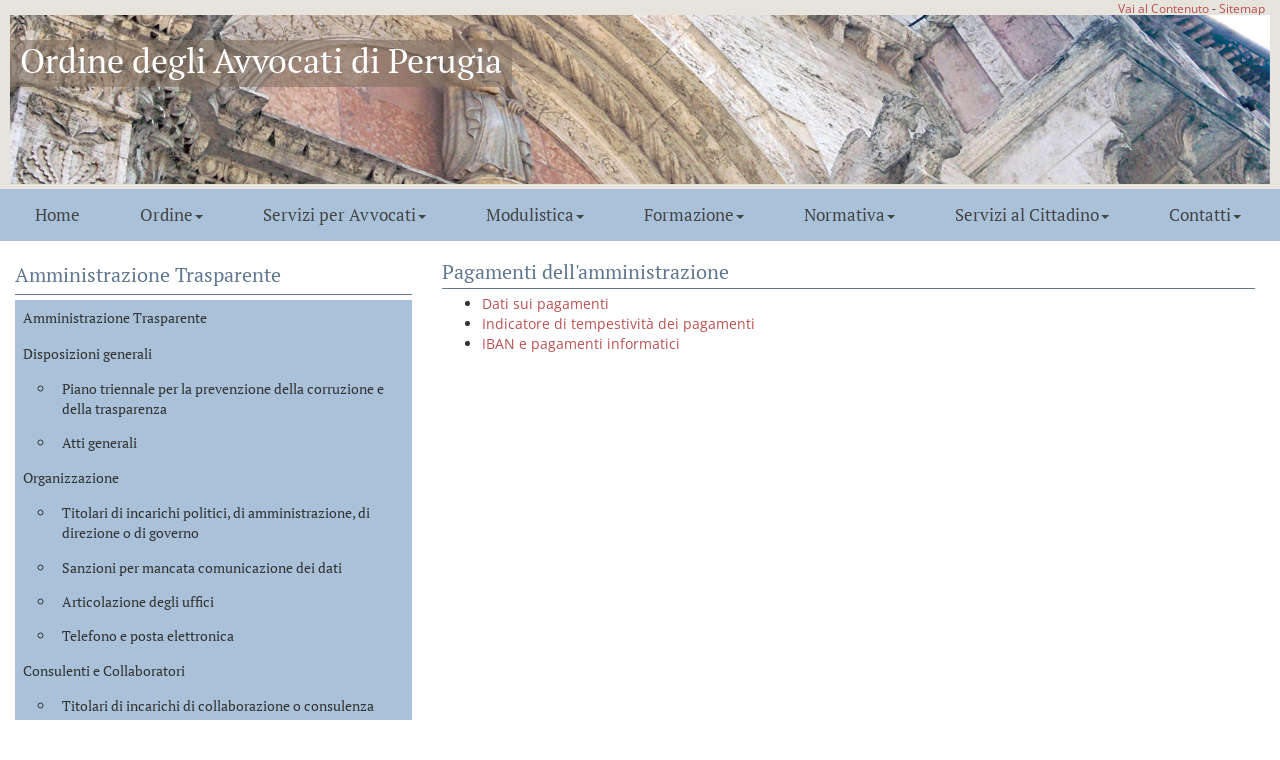

--- FILE ---
content_type: text/html; charset=utf-8
request_url: https://www.ordineavvocati.perugia.it/pagamenti-dell-amministrazione.html
body_size: 4394
content:
<!DOCTYPE html PUBLIC "-//W3C//DTD XHTML 1.0 Strict//EN" "http://www.w3.org/TR/xhtml1/DTD/xhtml1-strict.dtd">
<html xmlns="http://www.w3.org/1999/xhtml" lang="it" xml:lang="it" dir="ltr">
	<head>
		<meta http-equiv="Content-Type" content="text/html; charset=utf-8" />
        <meta http-equiv="X-UA-Compatible" content="IE=edge" />
		<meta name="viewport" content="width=device-width, initial-scale=1" />    
		<title>Pagamenti dell'amministrazione :: Ordine degli Avvocati di Perugia</title>
		<meta http-equiv="description" content="" />
		<meta http-equiv="keywords" content="" />
		
		
       	<!-- Bootstrap core CSS -->
	    <link href="css/bootstrap.css" rel="stylesheet" type="text/css" />
	    <link href="css/responsive-droplist.css" rel="stylesheet" type="text/css" />
	    <link href="css/slick.css" rel="stylesheet" type="text/css" />
	    <!--link href="js/google-code-prettify/prettify.css" rel="stylesheet" type="text/css" /-->
	    <link href="css/fissoresp3.css?v=1.4" rel="stylesheet" type="text/css" media="screen" />
		<!--link href='https://fonts.googleapis.com/css?family=PT+Serif:400,700' rel='stylesheet' type='text/css' />
        <link href='https://fonts.googleapis.com/css?family=Open+Sans' rel='stylesheet' type='text/css' /-->
		<link href='css/fonts.css' rel='stylesheet' type='text/css' />
		<link href="js/fullcalendar/fullcalendar.min.css"  rel="stylesheet" type="text/css" media="screen" />
		<link rel="canonical" href="https://www.ordineavvocati.perugia.it/pagamenti-dell-amministrazione.html" />		<link rel="apple-touch-icon" href="apple-touch-icon.png">
        <link rel="shortcut icon" href="favicon.ico" />
       
				
		
		
				
		
		
	    <script type="text/javascript" src="js/jquery.js"></script>
	    <script type="text/javascript" src="js/bootstrap.js"></script>
	    <script type="text/javascript" src="js/jquery.quicksearch.js"></script>
	    <script type="text/javascript" src="js/slick.min.js"></script>
		<script type="text/javascript" src="js/fullcalendar/lib/moment.min.js"></script>
		<script type="text/javascript" src="js/fullcalendar/fullcalendar.min.js"></script>
		<script type="text/javascript" src="js/fullcalendar/lang/it.js"></script>
	
	    <!--script type="text/javascript" src="js/holder/holder.js"></script>
	    <script type="text/javascript" src="js/google-code-prettify/prettify.js"></script>
	
	    <script type="text/javascript" src="js/application.js"></script-->  
       <!--script  type="text/javascript">
    $(document).ready(function(){$('.autoplay').slick({
        dots: false,
        arrows: false,
        infinite: true,
        fade: true,
        speed: 300,
        slidesToShow: 1,
        slidesToScroll: 1,
        autoplay: true,
        autoplaySpeed: 2000
    });});</script-->
	
    <!-- HTML5 shim and Respond.js for IE8 support of HTML5 elements and media queries -->
    <!--[if lt IE 9]>
      <script src="https://oss.maxcdn.com/html5shiv/3.7.2/html5shiv.min.js"></script>
      <script src="https://oss.maxcdn.com/respond/1.4.2/respond.min.js"></script>
    <![endif]-->
		
    </head>
	<body>
		  <script  type="text/javascript">
		  <!--
    $(document).ready(function(){
		$('#copertina').hide();
		$('.autoplay').show().slick({
        dots: false,
        arrows: false,
        infinite: true,
        fade: true,
        speed: 2000,
        slidesToShow: 1,
        slidesToScroll: 1,
        autoplay: true,
        autoplaySpeed: 4000
    });}); 
    //--></script>
    <noscript><p>Lo slideshow fotografico non pu&ograve; funzionare perch&egrave; non hai attivato javascript.</p></noscript>
	<!-- interna-sezione-trasparenza.php--> 
		<div class="head">
<div class="container-fluid"><span class="small text-right" style="display:block;"><a href="#contenutoprincipale">Vai al Contenuto</a> - <a href="sitemap-ordine-avvocati-perugia.html">Sitemap</a></span></div>
        <div class="container-fluid foto">
        <div class="logo"><a href="home.html">Ordine degli Avvocati di Perugia</a></div>
        
        <img src="img/top-lungo.jpg" alt="Palazzo di Giustizia" class="img-responsive" />        

        </div>
        
					<div class="container-fluid menuh">
<div class="container cont-menu">
				<div class="nav-dr">
				<ul class="menu">
<li class="top-li"><a class="top-a" href="/">
Home</a></li>
<li class="top-li has-sub"><a class="top-a" href="albo.html">
Ordine<span class="caret"></span></a>
	<div class="sub1" id="p74">
				<dl>
					<dt>Ordine</dt>
<dd>
<a href="albo.html">Albo</a></dd>
<dd>
<a href="il-consiglio-dell-ordine.html">Il Consiglio dell'Ordine</a></dd>
<dd>
<a href="commissioni.html">Commissioni</a></dd>
<dd>
<a href="difese-d-ufficio-2677-it.html">Difese d'ufficio</a></dd>
<dd>
<a href="equo-compenso.html">Equo Compenso</a></dd>
<dd>
<a href="regolamenti-dell-ordine.html">Regolamenti dell'Ordine</a></dd>
<dd>
<a href="comitato-pari-opportunita.html">Comitato Pari Opportunità</a></dd>
<dd>
<a href="contributi-annuali.html">Contributi Annuali</a></dd>
<dd>
<a href="storia.html">Storia</a></dd>
<dd>
<a href="verbali.html">Verbali Adunanze</a></dd>
<dd>
<a href="newsletter.html">Newsletter</a></dd>
<dd>
<a href="occ-ordine-avvocati-pg.html">OCC Ordine Avvocati PG</a></dd>
<dd>
<a href="consiglio-distrettuale-di-disciplina.html">Consiglio distrettuale di disciplina</a></dd>
	</dl>
</div></li>
<li class="top-li has-sub"><a class="top-a" href="servizi-in-rete.html">
Servizi per Avvocati<span class="caret"></span></a>
	<div class="sub1" id="p83">
				<dl>
					<dt>Servizi per Avvocati</dt>
<dd>
<a href="servizi-in-rete.html">Servizi in Rete</a></dd>
<dd>
<a href="avvisi-agli-iscritti-perugia.html">Avvisi agli Iscritti</a></dd>
<dd>
<a href="sportello-cassa-forense.html">Sportello Cassa Forense</a></dd>
<dd>
<a href="osservatorio-sulla-previdenza-forense.html">Osservatorio sulla previdenza forense</a></dd>
<dd>
<a href="protocolli-ordine-perugia.html">Protocolli</a></dd>
<dd>
<a href="notifiche-in-proprio.html">Notifiche in Proprio</a></dd>
<dd>
<a href="liquidazioni-parcelle.html">Liquidazioni Parcelle</a></dd>
<dd>
<a href="comunicazioni-uffici-giudiziari.html">Comunicazioni e Rinvii Uffici Giudiziari</a></dd>
<dd>
<a href="calendario-udienze-penali.html">Calendario Udienze</a></dd>
<dd>
<a href="sportello-sos-informatico.html">Sportello SOS Informatico</a></dd>
<dd>
<a href="normativa-d-interesse.html">Normativa d'interesse</a></dd>
<dd>
<a href="convenzioni.html">Convenzioni</a></dd>
<dd>
<a href="biblioteca.html">Biblioteca</a></dd>
<dd>
<a href="ocf---monitoraggio-legislativo.html">OCF - Monitoraggio Legislativo</a></dd>
	</dl>
</div></li>
<li class="top-li has-sub"><a class="top-a" href="modulistica-avvocati.html">
Modulistica<span class="caret"></span></a>
	<div class="sub1" id="p90">
				<dl>
					<dt>Modulistica</dt>
<dd>
<a href="modulistica-avvocati.html">Modulistica Avvocati</a></dd>
<dd>
<a href="modulistica-praticanti.html">Modulistica Praticanti</a></dd>
	</dl>
</div></li>
<li class="top-li has-sub"><a class="top-a" href="normativa-e-documenti.html">
Formazione<span class="caret"></span></a>
	<div class="sub1" id="p91">
				<dl>
					<dt>Formazione</dt>
<dd>
<a href="normativa-e-documenti.html">Normativa e Documenti</a></dd>
<dd>
<a href="modulistica-formazione.html">Modulistica Formazione</a></dd>
<dd>
<a href="https://riconosco.dcssrl.it/">Collegamento a Riconosco</a></dd>
<dd>
<a href="http://scuola.ordineavvocati.perugia.it/">Scuola Forense "Gerardo Gatti"</a></dd>
<dd>
<a href="eventi.html">Eventi Accreditati</a></dd>
<dd>
<a href="corsi.html">Corsi</a></dd>
<dd>
<a href="tirocinio-presso-uffici-giudiziari.html">Tirocinio presso Uffici Giudiziari</a></dd>
	</dl>
</div></li>
<li class="top-li has-sub"><a class="top-a" href="legge-professionale.html">
Normativa<span class="caret"></span></a>
	<div class="sub1" id="p125">
				<dl>
					<dt>Normativa</dt>
<dd>
<a href="legge-professionale.html">Legge Professionale</a></dd>
<dd>
<a href="codice-deontologico.html">Codice Deontologico</a></dd>
<dd>
<a href="regolamenti-cnf.html">Regolamenti CNF</a></dd>
<dd>
<a href="regolamenti-ministeriali.html">Regolamenti Ministeriali</a></dd>
	</dl>
</div></li>
<li class="top-li has-sub"><a class="top-a" href="gratuito-patrocinio.html">
Servizi al Cittadino<span class="caret"></span></a>
	<div class="sub1" id="p100">
				<dl>
					<dt>Servizi al Cittadino</dt>
<dd>
<a href="gratuito-patrocinio.html">Gratuito Patrocinio</a></dd>
<dd>
<a href="sportello-del-cittadino.html">Sportello del Cittadino</a></dd>
	</dl>
</div></li>
<li class="top-li has-sub"><a class="top-a" href="segreteria.html">
Contatti<span class="caret"></span></a>
	<div class="sub1" id="p2515">
				<dl>
					<dt>Contatti</dt>
<dd>
<a href="segreteria.html">Segreteria</a></dd>
<dd>
<a href="link-utili.html">Link utili</a></dd>
	</dl>
</div></li>
</ul></div></div>
</div>						
		</div><!--</header>-->
		
            <div class="container-fluid container-avv">

                <div class="row">
                    <div class="col-md-4 hidden-xs">

                        <div class="sottomenu">
                            <div class="titolopag">Amministrazione Trasparente</div>
                            <ul class="list-unstyled navint">
<li>
<a href="amministrazione-trasparente.html">Amministrazione Trasparente</a></li>
<li>
<a href="disposizioni-generali.html">Disposizioni generali</a><ul class="navint"><li><a href="programma-per-la-trasparenza-e-l-integrita.html">Piano triennale per la prevenzione della corruzione e della trasparenza</a></li><li><a href="atti-generali.html">Atti generali</a></li></ul></li>
<li>
<a href="organizzazione.html">Organizzazione</a><ul class="navint"><li><a href="organi-di-indirizzo-politico-amministrativo.html">Titolari di incarichi politici, di amministrazione, di direzione o di governo</a></li><li><a href="sanzioni-per-mancata-comunicazione-dei-dati.html">Sanzioni per mancata comunicazione dei dati</a></li><li><a href="articolazione-degli-uffici.html">Articolazione degli uffici</a></li><li><a href="telefono-e-posta-elettronica.html">Telefono e posta elettronica</a></li></ul></li>
<li>
<a href="consulenti-e-collaboratori.html">Consulenti e Collaboratori</a><ul class="navint"><li><a href="titolari-di-incarichi-di-collaborazione-o-consulenza.html">Titolari di incarichi di collaborazione o consulenza</a></li></ul></li>
<li>
<a href="personale.html">Personale</a><ul class="navint"><li><a href="incarichi-amministrativi-di-vertice.html">Titolari di incarichi dirigenziali amministrativi di vertice</a></li><li><a href="sanzioni-per-mancata-comunicazione-dei-dati---personale.html">Sanzioni per mancata comunicazione dei dati</a></li><li><a href="dotazione-organica.html">Dotazione Organica</a></li><li><a href="personale-non-a-tempo-indeterminato.html">Personale non a tempo indeterminato</a></li><li><a href="incarichi-conferiti-e-autorizzati-ai-dipendenti.html">Incarichi conferiti e autorizzati ai dipendenti (dirigenti e non dirigenti)</a></li><li><a href="contrattazione-collettiva.html">Contrattazione Collettiva</a></li><li><a href="contrattazione-integrativa.html">Contrattazione Integrativa</a></li><li><a href="oiv.html">OIV</a></li></ul></li>
<li>
<a href="bandi-di-concorso.html">Bandi di Concorso</a></li>
<li>
<a href="performance.html">Performance</a><ul class="navint"><li><a href="relazione-sulla-performance.html">Relazione sulla performance</a></li><li><a href="ammontare-complessivo-dei-premi.html">Ammontare complessivo dei premi</a></li><li><a href="dati-relativi-ai-premi.html">Dati relativi ai premi</a></li></ul></li>
<li>
<a href="enti-controllati.html">Enti Controllati</a><ul class="navint"><li><a href="enti-pubblici-vigilati.html">Enti pubblici vigilati</a></li><li><a href="societa-partecipate.html">Società partecipate</a></li><li><a href="enti-di-diritto-privato-controllati.html">Enti di diritto privato controllati</a></li><li><a href="rappresentazione-grafica.html">Rappresentazione grafica</a></li></ul></li>
<li>
<a href="attivita-e-procedimenti.html">Attività e procedimenti</a><ul class="navint"><li><a href="tipologie-di-procedimento.html">Tipologie di procedimento</a></li><li><a href="dichiarazioni-sostitutive-e-acquisizione-d-ufficio-dei-dati.html">Dichiarazioni sostitutive e acquisizione d'ufficio dei dati</a></li></ul></li>
<li>
<a href="provvedimenti.html">Provvedimenti</a><ul class="navint"><li><a href="provvedimenti-organi-indirizzo-politico.html">Provvedimenti organi indirizzo-politico</a></li><li><a href="provvedimenti-dirigenti.html">Provvedimenti dirigenti amministrativi</a></li></ul></li>
<li>
<a href="bandi-di-gara-e-contratti.html">Bandi di gara e Contratti</a><ul class="navint"><li><a href="informazioni-sulle-singole-procedure-in-formato-tabellare.html">Informazioni sulle singole procedure in formato tabellare</a></li></ul></li>
<li>
<a href="sovvenzioni-contributi-sussidi-vantaggi-economici.html">Sovvenzioni, contributi, sussidi, vantaggi economici</a><ul class="navint"><li><a href="criteri-e-modalita.html">Criteri e modalità</a></li><li><a href="atti-di-concessione.html">Atti di concessione</a></li></ul></li>
<li>
<a href="bilanci.html">Bilanci</a><ul class="navint"><li><a href="bilancio-preventivo-e-consuntivo.html">Bilancio preventivo e consuntivo</a></li></ul></li>
<li>
<a href="beni-immobili-e-gestione-patrimonio.html">Beni immobili e gestione patrimonio</a><ul class="navint"><li><a href="patrimonio-immobiliare.html">Patrimonio immobiliare</a></li><li><a href="canoni-di-locazione-o-affitto.html">Canoni di locazione o affitto</a></li></ul></li>
<li>
<a href="controlli-e-rilievi-sull-amministrazione.html">Controlli e rilievi sull'amministrazione</a><ul class="navint"><li><a href="organismi-indipendenti-di-valutazione-nuclei-di-valutazione-o-altri-organismi-con-funzioni-analoghe.html">Organismi indipendenti di valutazione, nuclei di valutazione o altri organismi con funzioni analoghe</a></li><li><a href="organi-di-revisione-amministrativa-e-contabile.html">Organi di revisione amministrativa e contabile</a></li><li><a href="corte-dei-conti.html">Corte dei conti</a></li></ul></li>
<li>
<a href="servizi-erogati.html">Servizi Erogati</a></li>
<li class="active">
<a href="pagamenti-dell-amministrazione.html">Pagamenti dell'amministrazione</a><ul class="navint"><li><a href="dati-sui-pagamenti.html">Dati sui pagamenti</a></li><li><a href="indicatore-di-tempestivita-dei-pagamenti.html">Indicatore di tempestività dei pagamenti</a></li><li><a href="iban-e-pagamenti-informatici.html">IBAN e pagamenti informatici</a></li></ul></li>
<li>
<a href="altri-contenuti.html">Altri contenuti</a><ul class="navint"><li><a href="prevenzione-della-corruzione.html">Prevenzione della Corruzione</a></li><li><a href="accesso-civico.html">Accesso civico</a></li><li><a href="dati-ulteriori.html">Dati ulteriori</a></li><li><a href="whistleblowing.html">Whistleblowing</a></li></ul></li>
</ul>                        </div>

                    </div>

                    <div class="col-md-8" id="contenutoprincipale">

                        <div class="sez">
                            <h1 class="titolopag">Pagamenti dell'amministrazione</h1>
                            <ul class="">
<li>
<a href="dati-sui-pagamenti.html">Dati sui pagamenti</a></li>
<li>
<a href="indicatore-di-tempestivita-dei-pagamenti.html">Indicatore di tempestività dei pagamenti</a></li>
<li>
<a href="iban-e-pagamenti-informatici.html">IBAN e pagamenti informatici</a></li>
</ul>                        </div>


                    </div>

                </div>

            </div>					
                

	<div id="footer">
      <div class="container foot">
      	<div class="row">
      <div class="col-sm-9">
        <p>Ordine degli Avvocati di Perugia - Tel. 075 5724254 Fax 075 5730788<br />segreteria@ordineavvocati.perugia.it - ord.perugia@cert.legalmail.it <br />
&copy; 2014-2017 Tutti i diritti riservati - C.F. 80008650543<br />
<a href="cookiepolicy/cookie.htm" rel="nofollow">Cookie Policy</a></p>
        </div>
      <div class="col-sm-3">
      <p>Credits: <a href="https://www.f13comunicazioni.it/" target="_blank">F13 Comunicazioni srl</></p>
      </div></div>
      </div>
    </div>
 
<!-- Ex: 0.2367479801178 s -->

</body>
</html>


--- FILE ---
content_type: text/css
request_url: https://www.ordineavvocati.perugia.it/css/responsive-droplist.css
body_size: 1318
content:
/* The wrapper div should be wrapped around the page content and be at least 100% page height for the iPad, iPhone and iPod Touch */
/*html, body {padding:0; margin:0;}
section {display:block;}
header {display:block; padding:0; margin:0 auto 30px auto; width:70%;}
article {display:block; padding:0; margin:50px auto 0 auto; width:70%;}
h1 {margin:0; padding:0; font:normal 30px/50px TeXGyreAdventorBold, arial, sans-serif; color:#333;}
h2 {margin:0; padding:0; font:normal 25px/40px TeXGyreAdventorBold, arial, sans-serif; color:#333;}
h3 {margin:0; padding:0; font:normal 20px/30px TeXGyreAdventorBold, arial, sans-serif; color:#333;}
h4 {margin:0; padding:0; font:normal 15px/20px TeXGyreAdventorBold, arial, sans-serif; color:#333;}
p {margin:0; padding:0; font:normal 13px/18px TeXGyreAdventorRegular, arial, sans-serif; color:#333;}
p b {margin:0; padding:0; font:normal 14px/18px TeXGyreAdventorBold, arial, sans-serif; color:#333;}
article ul li {margin:0; padding:0; font:normal 13px/18px TeXGyreAdventorRegular, arial, sans-serif; color:#666;}
article ul li b {margin:0; padding:0; font:normal 14px/18px TeXGyreAdventorBold, arial, sans-serif; color:#333;}
article ul li a {margin:0; padding:0; font:normal 13px/18px TeXGyreAdventorBold, arial, sans-serif; color:#069;}
p a {margin:0; padding:0; font:normal 14px/18px TeXGyreAdventorBold, arial, sans-serif; color:#fff; padding:5px 10px; background:#069; text-decoration:none; margin:5px 0 20px 0; border-radius:5px;}*/

/* ================================================================ 
This copyright notice must be untouched at all times.

The original version of this stylesheet and the associated (x)html
is available at http://www.cssplay.co.uk/menus/cssplay-responsive-droplist-touch-screen.html
Copyright (c) Stu Nicholls. All rights reserved.
This stylesheet and the assocaited (x)html may be modified in any 
way to fit your requirements.
=================================================================== */
.nav-dr {display:block; width:100%; position:relative; z-index:100; margin:0 auto; font-family: 'PT Serif', serif; text-align:center; font-size:1.2em;}


.menu {width:100%; margin:0 auto; padding:0; list-style:none; text-align:left;
-webkit-user-select: none;
-moz-user-select: none;
-ms-user-select: none;
-o-user-select: none;
user-select: none;
-ms-touch-action: none;
}

.menu div {position:absolute; background:#607890; padding:10px; z-index:50; border-radius:0 0 4px 4px}
.menu div.sub1 {width:150px;}
.menu div.sub2 {width:300px;}
.menu div.sub3 {width:450px;}

.menu div.sub1 dl {width:100%;
-webkit-column-count: 1;
-webkit-column-gap: 5%;
-webkit-column-rule: 1px dotted #888;
-moz-column-count: 1;
-moz-column-gap: 5%;
-moz-column-rule: 1px dotted #888;
column-count: 1;
column-gap: 5%;
column-rule: 1px dotted #888;
}
.menu div.sub2 dl {width:100%;
-webkit-column-count: 2;
-webkit-column-gap: 5%;
-webkit-column-rule: 1px dotted #888;
-moz-column-count: 2;
-moz-column-gap: 5%;
-moz-column-rule: 1px dotted #888;
column-count: 2;
column-gap: 5%;
column-rule: 1px dotted #888;
}
.menu div.sub3 dl {width:100%;
-webkit-column-count: 3;
-webkit-column-gap: 5%;
-webkit-column-rule: 1px dotted #888;
-moz-column-count: 3;
-moz-column-gap: 5%;
-moz-column-rule: 1px dotted #888;
column-count: 3;
column-gap: 5%;
column-rule: 1px dotted #888;
}
.menu li.top-li {float:left; position:relative; z-index:50;}

.menu li.top-li a.top-a {display:block; float:left; line-height:40px; color:#444; padding:0 11px 0 12px; text-decoration:none; font-size:1.0em; white-space:nowrap;}
.menu li.top-li b {display:block; width:100%; height:40px; background: url(trans.gif); position:relative; z-index:100;
-webkit-transition:0.75s;
-o-transition:0.75s;
-moz-transition:0.75s;
transition:0.75s;
}  

.menu li.top-li a.top-a:hover {background:#607890; color:#fff; text-decoration:underline; position:relative; z-index:10;}
.menu li.top-li:hover > a.top-a {background:#607890; color:#fff; text-decoration:underline; position:relative; z-index:10;}
.menu li.has-sub a.top-a:hover {text-decoration:underline; position:relative; z-index:10;}
.menu li.has-sub:hover > a.top-a {text-decoration:underline; position:relative; z-index:10;}

.menu div dl {padding:0; margin:0;}
.menu div dt {display:block; padding:5px 0 5px 0; margin:0; color:#fff; font-size:0.8em; line-height:20px;}
.menu div dd {display:block; padding:0; margin:0;}
.menu div dd a {line-height:20px; color:#555; background:#fff; display:block; margin-bottom:1px; padding:5px 10px; text-decoration:none; font-size:0.8em;}
.menu div dd a:hover {background:#ccc; color:#555;}

.menu .bottomLine {width:100%; padding:5px 10px; background:#000; margin:10px 0 0 -10px; border-top:1px solid #888; border-radius:0 0 10px 10px; line-height:20px; font-size:0.8em; color:#c60; font-weight:normal;}
.menu .bottomLine a {display:inline; padding:0 3px; line-height:20px; background:none; color:#ccc; text-decoration:underline;}
.menu .bottomLine a:hover {color:#fff; text-decoration:none;}

.menu li:hover {z-index:60;}
.menu li:hover > b {height:0;}

.menu li div,
.menu li div.left {left:-9999px; top:-3000px; display:none;}

.menu li:hover div {left:0; top:40px; display:block;}
/*.menu li a:focus + div {left:0; top:40px; display:block;}*/
.menu li:hover div.left {left:auto; right:0; display:block;}

.clear {clear:left; height:0; overflow:hidden;}

@media only screen and (max-width:1004px) {
.nav-dr {font-size:1.2em;}
.menu li:hover div {top:0px;}
.menu li.top-li {float:left; width:100%; border-bottom:1px solid #888; height:40px;}
.menu li.top-li > a.top-a {width:100%; padding:0; margin:0; text-indent:10px;}
.menu div.sub1 {width:80%;}
.menu div.sub2 {width:80%;}
.menu div.sub3 {width:80%;}
.menu li:hover div {left:20%; display:block; margin-left:-20px;}
.menu li:hover div.left {left:20%; right:auto; display:block;}
.menu div.sub1 dl,
.menu div.sub2 dl,
.menu div.sub3 dl
{
-webkit-column-count: 3;
-moz-column-count: 3;
column-count: 3;
}
}
@media only screen and (max-width:1024px) and (orientation:portrait) {
.menu div.sub1 dl,
.menu div.sub2 dl,
.menu div.sub3 dl
{
-webkit-column-count: 2;
-moz-column-count: 2;
column-count: 2;
}
}
@media only screen and (max-width:768px) {
.menu div.sub1 dl,
.menu div.sub2 dl,
.menu div.sub3 dl
{
-webkit-column-count: 2;
-moz-column-count: 2;
column-count: 2;
}
}
@media only screen and (max-width:640px) {
.menu div.sub1 dl,
.menu div.sub2 dl,
.menu div.sub3 dl
{
-webkit-column-count: 1;
-moz-column-count: 1;
column-count: 1;
}
}

@media only screen and (min-device-width : 320px) and (max-device-width : 480px) {
.nav-dr {font-size:1.5em;}
.menu div.sub1 dl,
.menu div.sub2 dl,
.menu div.sub3 dl
{
-webkit-column-count: 1;
-moz-column-count: 1;
column-count: 1;
}
}


--- FILE ---
content_type: text/css
request_url: https://www.ordineavvocati.perugia.it/css/fissoresp3.css?v=1.4
body_size: 1883
content:
@charset "utf-8";
/* CSS Document */

body{
/*background-color: #e7e3dd;*/
background-color:#fff;
font-family: 'Open Sans', sans-serif;
/*background:url(../img/lettere.png) repeat;*/

}
a {
    color: #b95151;
    text-decoration: none;
	font-weight:500;
}
a:hover, a:focus {
    color: #a03a3a;
    text-decoration: underline;
}
.pagination > .active > a{
	background-color:#a03a3a;
	border-color:#a03a3a;
}
.pagination > li > a{
	color:#a03a3a;
}
h1{
font-family: 'PT Serif', serif;
}
.container-fluid{
/*background-color:#ffffff;*/
/*margin-bottom:5px;*/
}
.container-avv{
	max-width:1280px;
}
.cont-menu{
	padding:0;
}

h2 small{
font-size: 80%;
}
.logo{
position:relative; 
top:70px;
z-index:1000000; 
}
.logo{
padding:18px 10px 10px 10px;
background:url(../img/beige.png);
display:inline;
}
.logo a{
color:#fff;
font-size:34px;
font-family: 'PT Serif', serif;
}
.container-fluid.foto{
padding:0 10px 5px 10px;

margin-top:-50px;
background-color: #e7e3dd;
}

.colonna-uno{
	padding-top:30px;
}
.colonna-due{
	padding-top:20px;
}
.colonna-tre{
	padding-top:20px;
}
.bannerini a{
	margin-bottom:10px;
}
.eventi-formativi{
	background-color:#607890;
	color:#fff;
	padding:10px;
	margin-bottom:15px;
}
/*.head p{
font-size:1.1em;
text-align:center;
font-family: 'PT Serif', serif;
padding-top:30px;
}
p.headp{
font-size:1.2em;
text-align:center;
font-family: 'PT Serif', serif;
padding-top:30px;
}*/
.sez{
margin:0 10px 20px 0;
}
.sez-menu{
margin:0 0 20px 0;
}
.sez-menu a{
color:#555;
}
.sez-menu a:hover{
color:#000;
}
.sez-menu li.active a{
color:#000000;
}
.titolopag, .titolopag-bco{
font-family: 'PT Serif', serif;
font-size:2rem;
padding:10px 0 5px 0;
margin:10px 0 5px 0;
}
.titolopag{
	color:#607890;
border-bottom:1px solid #607890;
}
.titolopag-bco{
	color:#eee;
border-bottom:1px solid #eee;
}
.titolocont{
font-size:16px;
color:#607890;
line-height:22px;
font-weight:bold;
}
h2.titolocont{
margin:10px 0 0 0;
}
/*.titoloistituto{
font-family: 'PT Serif', serif;
font-size:20px;
color:#777;
padding-top:10px;
line-height:22px;
background-color:#CFD72C;
}*/
.testo h2{
padding:10px 0 5px 0;
margin:0;
/*color:#e31c23;*/
font-size:16px;
}
.news h2{
padding:10px 0;
margin:0;
color:#607890;
font-size:1.6rem;
font-weight:bold;
line-height:2rem;
/*font-family: 'PT Serif', serif;*/
}
.news{
font-size:13px;
margin-bottom:10px;
padding: 10px 20px;
border: 1px solid #cfddea;
}
.news p{
margin-bottom:0;
}
.news-int h2{
padding:10px 0 5px 0;
margin:0;
/*color:#e31c23;*/
font-size:16px;
font-weight:500;
font-family: 'PT Serif', serif;
}
.news a, .news-int a{
text-decoration:underline;
}
.gruppo-allegati{
	margin: 10px 0;
}
.evidenza{
border:none;
border-bottom:1px solid #cfddea;
padding:10px 20px;
background-color:#eef3f8;
}
/*.evidenza a{
color:#444;
}
.evidenza h2{
color:#333;
}*/
.rinv h3{
font-size:14px;
font-weight:bold;
margin:0;
padding:5px 0 0 0;
}
.rinv p{
	margin-bottom:0;
}
.rinv{
	margin-bottom:10px;
}
/*.news p, .news-int p{
padding-left:10px;
}*/
.testo{
margin:0;
padding:5px;
/*line-height:21px;*/
}
.testo li{
list-style:square;
}
.testo img{
float:left;
margin-right:10px;
margin-bottom:10px;
}
.azione{
background-color:#999999;
color:#FFFFFF;
border:1px solid #666;
padding:5px;
text-align:center;
}
.azione a{
color:#FFFFFF;
}
.azione:hover{
background-color:#555;
}

.menuh{
background-color:#A9C1D9;
padding-right:0px;
padding-left:0px;
padding:6px 0;
}

.menuscuola a{
/*color:#FFFFFF;*/
font-family: 'PT Serif', serif;
font-size:1.2em;
}
.menuscuola .nav{
margin-bottom:0;
}
.footer{
text-align:center;
}
.foot p{
padding-top:10px;
color:#FFFFFF;
font-size:12px;
}
#footer{
background-color:#607890;
}
.foot{
background-color:#607890;
color:#ccc;
padding:10px;
}
.foot a{
color:#FFFFFF;
}
.fondonuovo{
	background-color:#e7e3dd;
}
/*.colonna{
border-right:1px dotted #777;
padding:0 10px;
}

.navint{
background-color:#ddd;
text-transform:uppercase;
}*/
.nav-list > li > a:hover {
color:#FFFFFF;
}
/*.navint li.active a{
color:#FFF;
}*/
.nav-pills > li > a {
    border-radius:0px;
}

.dwnl img{
margin-right:5px;
margin-bottom:5px;
}
/*.sottomenu{
background-color:#CFD72C;
padding:0 5px 5px 10px;
}*/
.sottomenu a{
color:#333;
font-family: 'PT Serif', serif;
font-weight:500;
}
.sottomenu-scuola a{
color:#fff;
font-family: 'PT Serif', serif;
font-weight:500;
}
.sottomenu-scuola{
background-color:#375424;
padding:0 5px 5px 10px;
}
.menuscuole{
/*background-color:#EAE370;*/
}
.menuscuole a.grupposcuole{
color:#fff;
background-color:#6D933E;
padding:0 5px;
}
li.g-scuole{
margin-top:10px;
}
.riccat{
color: #86B312;
font-style:italic;
}
.annullalbo{
background-color:#FF3300;
color:#fff;
}
a.seztrasp{
cursor: default;
color:#666;
}
a:hover.seztrasp{
text-decoration:none;
}
.navint > .active > a, .navint > .active > a:hover, .navint > .active > a:focus {
    color: #fff;
    background-color: #607890;
	display:block;
}
.navint{
background-color:#A9C1D9;
}
.navint > li > a{
padding:2%;
display:block;
}
.news .label-default{
font-family: 'Open Sans', sans-serif;
background-color:#A9C1D9;
}
.label-rinvii{
font-family: 'Open Sans', sans-serif;
background-color:#607890;
margin-bottom:5px;
margin-top:35px;
padding:0.2em 0.6em 0.3em;
border-radius: 0.25em;
font-size: 90%;

color:#FFFFFF;
}
.label-rinvii a{
color:#FFFFFF;
font-weight: bold;
text-decoration:underline;
}
iframe{
border:none;
}
.eventifeed{
margin-bottom:20px;
}
.eventifeed a{
color:#fff;
font-size:1.4rem;
}

.eventifeed a:hover{
color:#cfddea;
}
a .data{
color: #607890;
font-weight:bold;
}
a .data-home{
color: #eee;
font-weight:bold;
}
.cnf{
padding:15px 0;
background-color:#A9C1D9;
width:100%;
border-top:10px solid #e7e3dd;
}
.navbar-default {
    background-color: #A9C1D9;
    border-color: #A9C1D9;
}
.navbar-default .container{
    background-color: #A9C1D9;
}
.navbar-default .navbar-nav > li > a {
    color: #555;
}
.navbar-default .navbar-brand {
    color: #fff;
    background-color: transparent;
}
.overgrigio:hover{
	background-color:#f5f5f5;
}
.overgrigio{
margin-top:7px;
}
.titolonewsl{
	font-size:16px;
	font-weight:bold;
	margin-left:10px;
}
.testanewsl{
	margin-bottom:10px;
}
.corponewsl{
	border-left:2px solid #A9C1D9;
	padding-left:10px;
	float:left;
}
.newsl{
	margin-bottom:20px;
}
.datanewsl{
	margin-bottom:10px;
}
.titolopagnewsl{
font-family: 'PT Serif', serif;
font-size:20px;
color:#b95151;
border-bottom:1px solid #b95151;
padding:10px 0 5px 0;
margin:10px 0 5px 0;
line-height:22px;
}

/* video */
.video-container {
position: relative;
padding-bottom: 56.25%;
height: 0;
overflow: hidden;
}
.video-container iframe,.video-container object,.video-container embed {
width: 100%;
height: 100%;
position: absolute;
top: 0;
left: 0;
}

@media (max-width: 767px) {
.head p{
padding-top:0px;
}
.colonna-uno-bis{
	padding-top:10px;
	padding-bottom:20px;
}
}
@media (min-width:1279px) {
.container{
width: 1270px;
}
.menu li.top-li a.top-a {
padding: 0 30px 0 30px;
}
}
@media (max-width: 590px) {
.logo{
position:absolute; 
top:60px; 
background:none;

}
.logo a{
padding:0;
display:block;
font-size:18px;
color:#555;
}
.container-fluid.foto{
margin-top:0px;
height:100px;
}
}
@media (min-width:1600px) {
.container-avv{
	max-width:1480px;
}
}
/*css nuovo layout home*/
.panel-default > .panel-heading {
    color: #fff;
    background-color: #A9C1D9;
    border-color: #A9C1D9;
}
.lead-b{
	font-size:1.8rem;
	color:#607890;
	text-transform:uppercase;
	padding-left:0;
}
.lead-b a{
	color:#607890;
}
.lead-p{
	text-align:center;
}
.lead-p a{
	color:#607890;
}

--- FILE ---
content_type: application/javascript
request_url: https://www.ordineavvocati.perugia.it/js/fullcalendar/fullcalendar.min.js
body_size: 24450
content:
/*!
 * FullCalendar v2.2.6
 * Docs & License: http://arshaw.com/fullcalendar/
 * (c) 2013 Adam Shaw
 */
(function(t){"function"==typeof define&&define.amd?define(["jquery","moment"],t):t(jQuery,moment)})(function(t,e){function n(t){i(Ee,t)}function i(e){function n(n,s){t.isPlainObject(s)&&t.isPlainObject(e[n])&&!r(n)?e[n]=i({},e[n],s):void 0!==s&&(e[n]=s)}for(var s=1;arguments.length>s;s++)t.each(arguments[s],n);return e}function r(t){return/(Time|Duration)$/.test(t)}function s(t){var n=e.localeData||e.langData;return n.call(e,t)||n.call(e,"en")}function o(t,e){e.left&&t.css({"border-left-width":1,"margin-left":e.left-1}),e.right&&t.css({"border-right-width":1,"margin-right":e.right-1})}function l(t){t.css({"margin-left":"","margin-right":"","border-left-width":"","border-right-width":""})}function a(){t("body").addClass("fc-not-allowed")}function u(){t("body").removeClass("fc-not-allowed")}function d(e,n,i){var r=Math.floor(n/e.length),s=Math.floor(n-r*(e.length-1)),o=[],l=[],a=[],u=0;c(e),e.each(function(n,i){var d=n===e.length-1?s:r,c=t(i).outerHeight(!0);d>c?(o.push(i),l.push(c),a.push(t(i).height())):u+=c}),i&&(n-=u,r=Math.floor(n/o.length),s=Math.floor(n-r*(o.length-1))),t(o).each(function(e,n){var i=e===o.length-1?s:r,u=l[e],d=a[e],c=i-(u-d);i>u&&t(n).height(c)})}function c(t){t.height("")}function h(e){var n=0;return e.find("> *").each(function(e,i){var r=t(i).outerWidth();r>n&&(n=r)}),n++,e.width(n),n}function f(t,e){return t.height(e).addClass("fc-scroller"),t[0].scrollHeight-1>t[0].clientHeight?!0:(g(t),!1)}function g(t){t.height("").removeClass("fc-scroller")}function p(e){var n=e.css("position"),i=e.parents().filter(function(){var e=t(this);return/(auto|scroll)/.test(e.css("overflow")+e.css("overflow-y")+e.css("overflow-x"))}).eq(0);return"fixed"!==n&&i.length?i:t(e[0].ownerDocument||document)}function m(t){var e=t.offset().left,n=e+t.width(),i=t.children(),r=i.offset().left,s=r+i.outerWidth();return{left:r-e,right:n-s}}function v(t){return 1==t.which&&!t.ctrlKey}function y(t,e){var n,i,r,s,o=t.start,l=t.end,a=e.start,u=e.end;return l>a&&u>o?(o>=a?(n=o.clone(),r=!0):(n=a.clone(),r=!1),u>=l?(i=l.clone(),s=!0):(i=u.clone(),s=!1),{start:n,end:i,isStart:r,isEnd:s}):void 0}function w(t,e){if(t=t||{},void 0!==t[e])return t[e];for(var n,i=e.split(/(?=[A-Z])/),r=i.length-1;r>=0;r--)if(n=t[i[r].toLowerCase()],void 0!==n)return n;return t["default"]}function E(t,n){return e.duration({days:t.clone().stripTime().diff(n.clone().stripTime(),"days"),ms:t.time()-n.time()})}function S(t,n){return e.duration({days:t.clone().stripTime().diff(n.clone().stripTime(),"days")})}function b(t,e){var n,i;for(n=0;ze.length>n&&(i=ze[n],!D(i,t,e));n++);return i}function D(t,n,i){var r;return r=null!=i?i.diff(n,t,!0):e.isDuration(n)?n.as(t):n.end.diff(n.start,t,!0),r>=1&&_(r)?r:!1}function C(t){return"[object Date]"===Object.prototype.toString.call(t)||t instanceof Date}function T(t){return/^\d+\:\d+(?:\:\d+\.?(?:\d{3})?)?$/.test(t)}function x(t){var e=function(){};return e.prototype=t,new e}function H(t,e){for(var n in t)R(t,n)&&(e[n]=t[n])}function R(t,e){return Le.call(t,e)}function k(e){return/undefined|null|boolean|number|string/.test(t.type(e))}function M(e,n,i){if(t.isFunction(e)&&(e=[e]),e){var r,s;for(r=0;e.length>r;r++)s=e[r].apply(n,i)||s;return s}}function F(){for(var t=0;arguments.length>t;t++)if(void 0!==arguments[t])return arguments[t]}function z(t){return(t+"").replace(/&/g,"&amp;").replace(/</g,"&lt;").replace(/>/g,"&gt;").replace(/'/g,"&#039;").replace(/"/g,"&quot;").replace(/\n/g,"<br />")}function L(t){return t.replace(/&.*?;/g,"")}function P(t){return t.charAt(0).toUpperCase()+t.slice(1)}function V(t,e){return t-e}function _(t){return 0===t%1}function G(t,e){var n,i,r,s,o=function(){var l=+new Date-s;e>l&&l>0?n=setTimeout(o,e-l):(n=null,t.apply(r,i),n||(r=i=null))};return function(){r=this,i=arguments,s=+new Date,n||(n=setTimeout(o,e))}}function A(n,i,r){var s,o,l,a,u=n[0],d=1==n.length&&"string"==typeof u;return e.isMoment(u)?(a=e.apply(null,n),Y(u,a)):C(u)||void 0===u?a=e.apply(null,n):(s=!1,o=!1,d?Pe.test(u)?(u+="-01",n=[u],s=!0,o=!0):(l=Ve.exec(u))&&(s=!l[5],o=!0):t.isArray(u)&&(o=!0),a=i||s?e.utc.apply(e,n):e.apply(null,n),s?(a._ambigTime=!0,a._ambigZone=!0):r&&(o?a._ambigZone=!0:d&&a.zone(u))),a._fullCalendar=!0,a}function N(t,n){var i,r,s=!1,o=!1,l=t.length,a=[];for(i=0;l>i;i++)r=t[i],e.isMoment(r)||(r=De.moment.parseZone(r)),s=s||r._ambigTime,o=o||r._ambigZone,a.push(r);for(i=0;l>i;i++)r=a[i],n||!s||r._ambigTime?o&&!r._ambigZone&&(a[i]=r.clone().stripZone()):a[i]=r.clone().stripTime();return a}function Y(t,e){t._ambigTime?e._ambigTime=!0:e._ambigTime&&(e._ambigTime=!1),t._ambigZone?e._ambigZone=!0:e._ambigZone&&(e._ambigZone=!1)}function O(t,e){t.year(e[0]||0).month(e[1]||0).date(e[2]||0).hours(e[3]||0).minutes(e[4]||0).seconds(e[5]||0).milliseconds(e[6]||0)}function B(t,e){return Ge.format.call(t,e)}function Z(t,e){return I(t,U(e))}function I(t,e){var n,i="";for(n=0;e.length>n;n++)i+=W(t,e[n]);return i}function W(t,e){var n,i;return"string"==typeof e?e:(n=e.token)?Ae[n]?Ae[n](t):B(t,n):e.maybe&&(i=I(t,e.maybe),i.match(/[1-9]/))?i:""}function j(t,e,n,i,r){var s;return t=De.moment.parseZone(t),e=De.moment.parseZone(e),s=(t.localeData||t.lang).call(t),n=s.longDateFormat(n)||n,i=i||" - ",X(t,e,U(n),i,r)}function X(t,e,n,i,r){var s,o,l,a,u="",d="",c="",h="",f="";for(o=0;n.length>o&&(s=$(t,e,n[o]),s!==!1);o++)u+=s;for(l=n.length-1;l>o&&(s=$(t,e,n[l]),s!==!1);l--)d=s+d;for(a=o;l>=a;a++)c+=W(t,n[a]),h+=W(e,n[a]);return(c||h)&&(f=r?h+i+c:c+i+h),u+f+d}function $(t,e,n){var i,r;return"string"==typeof n?n:(i=n.token)&&(r=Ne[i.charAt(0)],r&&t.isSame(e,r))?B(t,i):!1}function U(t){return t in Ye?Ye[t]:Ye[t]=q(t)}function q(t){for(var e,n=[],i=/\[([^\]]*)\]|\(([^\)]*)\)|(LT|(\w)\4*o?)|([^\w\[\(]+)/g;e=i.exec(t);)e[1]?n.push(e[1]):e[2]?n.push({maybe:q(e[2])}):e[3]?n.push({token:e[3]}):e[5]&&n.push(e[5]);return n}function K(){}function Q(t,e){return t||e?t&&e?t.grid===e.grid&&t.row===e.row&&t.col===e.col:!1:!0}function J(t){var e=ee(t);return"background"===e||"inverse-background"===e}function te(t){return"inverse-background"===ee(t)}function ee(t){return F((t.source||{}).rendering,t.rendering)}function ne(t){var e,n,i={};for(e=0;t.length>e;e++)n=t[e],(i[n._id]||(i[n._id]=[])).push(n);return i}function ie(t,e){return t.eventStartMS-e.eventStartMS}function re(t,e){return t.eventStartMS-e.eventStartMS||e.eventDurationMS-t.eventDurationMS||e.event.allDay-t.event.allDay||(t.event.title||"").localeCompare(e.event.title)}function se(n){var i,r,s,o,l=De.dataAttrPrefix;return l&&(l+="-"),i=n.data(l+"event")||null,i&&(i="object"==typeof i?t.extend({},i):{},r=i.start,null==r&&(r=i.time),s=i.duration,o=i.stick,delete i.start,delete i.time,delete i.duration,delete i.stick),null==r&&(r=n.data(l+"start")),null==r&&(r=n.data(l+"time")),null==s&&(s=n.data(l+"duration")),null==o&&(o=n.data(l+"stick")),r=null!=r?e.duration(r):null,s=null!=s?e.duration(s):null,o=Boolean(o),{eventProps:i,startTime:r,duration:s,stick:o}}function oe(t,e){var n,i;for(n=0;e.length>n;n++)if(i=e[n],i.leftCol<=t.rightCol&&i.rightCol>=t.leftCol)return!0;return!1}function le(t,e){return t.leftCol-e.leftCol}function ae(t){var e,n,i;if(t.sort(re),e=ue(t),de(e),n=e[0]){for(i=0;n.length>i;i++)ce(n[i]);for(i=0;n.length>i;i++)he(n[i],0,0)}}function ue(t){var e,n,i,r=[];for(e=0;t.length>e;e++){for(n=t[e],i=0;r.length>i&&fe(n,r[i]).length;i++);n.level=i,(r[i]||(r[i]=[])).push(n)}return r}function de(t){var e,n,i,r,s;for(e=0;t.length>e;e++)for(n=t[e],i=0;n.length>i;i++)for(r=n[i],r.forwardSegs=[],s=e+1;t.length>s;s++)fe(r,t[s],r.forwardSegs)}function ce(t){var e,n,i=t.forwardSegs,r=0;if(void 0===t.forwardPressure){for(e=0;i.length>e;e++)n=i[e],ce(n),r=Math.max(r,1+n.forwardPressure);t.forwardPressure=r}}function he(t,e,n){var i,r=t.forwardSegs;if(void 0===t.forwardCoord)for(r.length?(r.sort(pe),he(r[0],e+1,n),t.forwardCoord=r[0].backwardCoord):t.forwardCoord=1,t.backwardCoord=t.forwardCoord-(t.forwardCoord-n)/(e+1),i=0;r.length>i;i++)he(r[i],0,t.forwardCoord)}function fe(t,e,n){n=n||[];for(var i=0;e.length>i;i++)ge(t,e[i])&&n.push(e[i]);return n}function ge(t,e){return t.bottom>e.top&&t.top<e.bottom}function pe(t,e){return e.forwardPressure-t.forwardPressure||(t.backwardCoord||0)-(e.backwardCoord||0)||re(t,e)}function me(n,r){function o(t){return(t.locale||t.lang).call(t,J.lang).humanize()}function l(t){re?d()&&(v(),c(t)):a()}function a(){se=J.theme?"ui":"fc",n.addClass("fc"),J.isRTL?n.addClass("fc-rtl"):n.addClass("fc-ltr"),J.theme?n.addClass("ui-widget"):n.addClass("fc-unthemed"),re=t("<div class='fc-view-container'/>").prependTo(n),ne=new ve(K,J),ie=ne.render(),ie&&n.prepend(ie),c(J.defaultView),J.handleWindowResize&&(ae=G(w,J.windowResizeDelay),t(window).resize(ae))}function u(){oe&&oe.destroyView(),ne.destroy(),re.remove(),n.removeClass("fc fc-ltr fc-rtl fc-unthemed ui-widget"),t(window).unbind("resize",ae)}function d(){return n.is(":visible")}function c(e){ge++,oe&&e&&oe.type!==e&&(ne.deactivateButton(oe.type),W(),oe.start&&oe.destroyView(),oe.el.remove(),oe=null),!oe&&e&&(oe=h(e),oe.el=t("<div class='fc-view fc-"+e+"-view' />").appendTo(re),ne.activateButton(e)),oe&&(ue=oe.massageCurrentDate(ue),oe.start&&ue.isWithin(oe.intervalStart,oe.intervalEnd)||d()&&(W(),oe.start&&oe.destroyView(),oe.setDate(ue),oe.renderView(),j(),M(),F(),T())),j(),ge--}function h(t){var e=f(t);return new e["class"](K,e.options,t)}function f(n){function i(e){"function"==typeof e?s=e:"object"==typeof e&&t.extend(r,e)}var r,s,l,a,u,d=J.defaultButtonText||{},c=J.buttonText||{},h=J.views||{},f=n,g=[],p=!1;if(fe[n])return fe[n];for(;f&&!s;)r={},i(Ce[f]),i(h[f]),g.unshift(r),f=r.type;return g.unshift({}),r=t.extend.apply(t,g),s?(l=r.duration||s.duration,l&&(l=e.duration(l),a=b(l),p=1===D(a,l)),p&&h[a]&&(r=t.extend({},h[a],r)),u=c[n]||(p?c[a]:null)||d[n]||(p?d[a]:null)||r.buttonText||s.buttonText||(l?o(l):null)||n,fe[n]={"class":s,options:r,buttonText:u}):void 0}function g(t){return Boolean(f(t))}function p(t){var e=f(t);return e?e.buttonText:void 0}function m(t){return d()?(t&&y(),ge++,oe.updateSize(!0),ge--,!0):void 0}function v(){d()&&y()}function y(){le="number"==typeof J.contentHeight?J.contentHeight:"number"==typeof J.height?J.height-(ie?ie.outerHeight(!0):0):Math.round(re.width()/Math.max(J.aspectRatio,.5))}function w(t){!ge&&t.target===window&&oe.start&&m(!0)&&oe.trigger("windowResize",he)}function E(){C(),H()}function S(){d()&&(W(),oe.destroyViewEvents(),oe.renderViewEvents(pe),j())}function C(){W(),oe.destroyViewEvents(),j()}function T(){!J.lazyFetching||de(oe.start,oe.end)?H():S()}function H(){ce(oe.start,oe.end)}function R(t){pe=t,S()}function k(){S()}function M(){oe.updateTitle(),ne.updateTitle(oe.title)}function F(){var t=K.getNow();t.isWithin(oe.intervalStart,oe.intervalEnd)?ne.disableButton("today"):ne.enableButton("today")}function z(t,e){t=K.moment(t),e=e?K.moment(e):t.hasTime()?t.clone().add(K.defaultTimedEventDuration):t.clone().add(K.defaultAllDayEventDuration),oe.select({start:t,end:e})}function L(){oe&&oe.unselect()}function V(){ue=oe.computePrevDate(ue),c()}function _(){ue=oe.computeNextDate(ue),c()}function A(){ue.add(-1,"years"),c()}function N(){ue.add(1,"years"),c()}function Y(){ue=K.getNow(),c()}function O(t){ue=K.moment(t),c()}function B(t){ue.add(e.duration(t)),c()}function Z(t,e){var n,i;e&&g(e)||(e=e||"day",n=ne.getViewsWithButtons().join(" "),i=n.match(RegExp("\\w+"+P(e))),i||(i=n.match(/\w+Day/)),e=i?i[0]:"agendaDay"),ue=t,c(e)}function I(){return ue.clone()}function W(){re.css({width:"100%",height:re.height(),overflow:"hidden"})}function j(){re.css({width:"",height:"",overflow:""})}function X(){return K}function $(){return oe}function U(t,e){return void 0===e?J[t]:(("height"==t||"contentHeight"==t||"aspectRatio"==t)&&(J[t]=e,m(!0)),void 0)}function q(t,e){return J[t]?J[t].apply(e||he,Array.prototype.slice.call(arguments,2)):void 0}var K=this;r=r||{};var Q,J=i({},Ee,r);Q=J.lang in Te?Te[J.lang]:Te[Ee.lang],Q&&(J=i({},Ee,Q,r)),J.isRTL&&(J=i({},Ee,be,Q||{},r)),K.options=J,K.render=l,K.destroy=u,K.refetchEvents=E,K.reportEvents=R,K.reportEventChange=k,K.rerenderEvents=S,K.changeView=c,K.select=z,K.unselect=L,K.prev=V,K.next=_,K.prevYear=A,K.nextYear=N,K.today=Y,K.gotoDate=O,K.incrementDate=B,K.zoomTo=Z,K.getDate=I,K.getCalendar=X,K.getView=$,K.option=U,K.trigger=q,K.isValidViewType=g,K.getViewButtonText=p;var te=x(s(J.lang));if(J.monthNames&&(te._months=J.monthNames),J.monthNamesShort&&(te._monthsShort=J.monthNamesShort),J.dayNames&&(te._weekdays=J.dayNames),J.dayNamesShort&&(te._weekdaysShort=J.dayNamesShort),null!=J.firstDay){var ee=x(te._week);ee.dow=J.firstDay,te._week=ee}K.defaultAllDayEventDuration=e.duration(J.defaultAllDayEventDuration),K.defaultTimedEventDuration=e.duration(J.defaultTimedEventDuration),K.moment=function(){var t;return"local"===J.timezone?(t=De.moment.apply(null,arguments),t.hasTime()&&t.local()):t="UTC"===J.timezone?De.moment.utc.apply(null,arguments):De.moment.parseZone.apply(null,arguments),"_locale"in t?t._locale=te:t._lang=te,t},K.getIsAmbigTimezone=function(){return"local"!==J.timezone&&"UTC"!==J.timezone},K.rezoneDate=function(t){return K.moment(t.toArray())},K.getNow=function(){var t=J.now;return"function"==typeof t&&(t=t()),K.moment(t)},K.calculateWeekNumber=function(t){var e=J.weekNumberCalculation;return"function"==typeof e?e(t):"local"===e?t.week():"ISO"===e.toUpperCase()?t.isoWeek():void 0},K.getEventEnd=function(t){return t.end?t.end.clone():K.getDefaultEventEnd(t.allDay,t.start)},K.getDefaultEventEnd=function(t,e){var n=e.clone();return t?n.stripTime().add(K.defaultAllDayEventDuration):n.add(K.defaultTimedEventDuration),K.getIsAmbigTimezone()&&n.stripZone(),n},ye.call(K,J);var ne,ie,re,se,oe,le,ae,ue,de=K.isFetchNeeded,ce=K.fetchEvents,he=n[0],fe={},ge=0,pe=[];ue=null!=J.defaultDate?K.moment(J.defaultDate):K.getNow(),K.getSuggestedViewHeight=function(){return void 0===le&&v(),le},K.isHeightAuto=function(){return"auto"===J.contentHeight||"auto"===J.height}}function ve(e,n){function i(){var e=n.header;return f=n.theme?"ui":"fc",e?g=t("<div class='fc-toolbar'/>").append(s("left")).append(s("right")).append(s("center")).append('<div class="fc-clear"/>'):void 0}function r(){g.remove()}function s(i){var r=t('<div class="fc-'+i+'"/>'),s=n.header[i];return s&&t.each(s.split(" "),function(){var i,s=t(),o=!0;t.each(this.split(","),function(i,r){var l,a,u,d,c,h,g,m,v;"title"==r?(s=s.add(t("<h2>&nbsp;</h2>")),o=!1):(e[r]?l=function(){e[r]()}:e.isValidViewType(r)&&(l=function(){e.changeView(r)},p.push(r),c=e.getViewButtonText(r)),l&&(a=w(n.themeButtonIcons,r),u=w(n.buttonIcons,r),d=w(n.defaultButtonText,r),h=w(n.buttonText,r),g=c||h?z(c||h):a&&n.theme?"<span class='ui-icon ui-icon-"+a+"'></span>":u&&!n.theme?"<span class='fc-icon fc-icon-"+u+"'></span>":z(d||r),m=["fc-"+r+"-button",f+"-button",f+"-state-default"],v=t('<button type="button" class="'+m.join(" ")+'">'+g+"</button>").click(function(){v.hasClass(f+"-state-disabled")||(l(),(v.hasClass(f+"-state-active")||v.hasClass(f+"-state-disabled"))&&v.removeClass(f+"-state-hover"))}).mousedown(function(){v.not("."+f+"-state-active").not("."+f+"-state-disabled").addClass(f+"-state-down")}).mouseup(function(){v.removeClass(f+"-state-down")}).hover(function(){v.not("."+f+"-state-active").not("."+f+"-state-disabled").addClass(f+"-state-hover")},function(){v.removeClass(f+"-state-hover").removeClass(f+"-state-down")}),s=s.add(v)))}),o&&s.first().addClass(f+"-corner-left").end().last().addClass(f+"-corner-right").end(),s.length>1?(i=t("<div/>"),o&&i.addClass("fc-button-group"),i.append(s),r.append(i)):r.append(s)}),r}function o(t){g.find("h2").text(t)}function l(t){g.find(".fc-"+t+"-button").addClass(f+"-state-active")}function a(t){g.find(".fc-"+t+"-button").removeClass(f+"-state-active")}function u(t){g.find(".fc-"+t+"-button").attr("disabled","disabled").addClass(f+"-state-disabled")}function d(t){g.find(".fc-"+t+"-button").removeAttr("disabled").removeClass(f+"-state-disabled")}function c(){return p}var h=this;h.render=i,h.destroy=r,h.updateTitle=o,h.activateButton=l,h.deactivateButton=a,h.disableButton=u,h.enableButton=d,h.getViewsWithButtons=c;var f,g=t(),p=[]}function ye(n){function i(t,e){return!B||t.clone().stripZone()<B.clone().stripZone()||e.clone().stripZone()>Z.clone().stripZone()}function r(t,e){B=t,Z=e,Q=[];var n=++U,i=$.length;q=i;for(var r=0;i>r;r++)s($[r],n)}function s(e,n){o(e,function(i){var r,s,o,l=t.isArray(e.events);if(n==U){if(i)for(r=0;i.length>r;r++)s=i[r],o=l?s:b(s,e),o&&Q.push.apply(Q,H(o));q--,q||j(Q)}})}function o(e,i){var r,s,l=De.sourceFetchers;for(r=0;l.length>r;r++){if(s=l[r].call(O,e,B.clone(),Z.clone(),n.timezone,i),s===!0)return;if("object"==typeof s)return o(s,i),void 0}var a=e.events;if(a)t.isFunction(a)?(y(),a.call(O,B.clone(),Z.clone(),n.timezone,function(t){i(t),w()})):t.isArray(a)?i(a):i();else{var u=e.url;if(u){var d,c=e.success,h=e.error,f=e.complete;d=t.isFunction(e.data)?e.data():e.data;var g=t.extend({},d||{}),p=F(e.startParam,n.startParam),m=F(e.endParam,n.endParam),v=F(e.timezoneParam,n.timezoneParam);p&&(g[p]=B.format()),m&&(g[m]=Z.format()),n.timezone&&"local"!=n.timezone&&(g[v]=n.timezone),y(),t.ajax(t.extend({},Ke,e,{data:g,success:function(e){e=e||[];var n=M(c,this,arguments);t.isArray(n)&&(e=n),i(e)},error:function(){M(h,this,arguments),i()},complete:function(){M(f,this,arguments),w()}}))}else i()}}function l(t){var e=a(t);e&&($.push(e),q++,s(e,U))}function a(e){var n,i,r=De.sourceNormalizers;if(t.isFunction(e)||t.isArray(e)?n={events:e}:"string"==typeof e?n={url:e}:"object"==typeof e&&(n=t.extend({},e)),n){for(n.className?"string"==typeof n.className&&(n.className=n.className.split(/\s+/)):n.className=[],t.isArray(n.events)&&(n.origArray=n.events,n.events=t.map(n.events,function(t){return b(t,n)})),i=0;r.length>i;i++)r[i].call(O,n);return n}}function u(e){$=t.grep($,function(t){return!d(t,e)}),Q=t.grep(Q,function(t){return!d(t.source,e)}),j(Q)}function d(t,e){return t&&e&&c(t)==c(e)}function c(t){return("object"==typeof t?t.origArray||t.googleCalendarId||t.url||t.events:null)||t}function h(t){t.start=O.moment(t.start),t.end=t.end?O.moment(t.end):null,R(t,f(t)),j(Q)}function f(e){var n={};return t.each(e,function(t,e){g(t)&&void 0!==e&&k(e)&&(n[t]=e)}),n}function g(t){return!/^_|^(id|allDay|start|end)$/.test(t)}function p(t,e){var n,i,r,s=b(t);if(s){for(n=H(s),i=0;n.length>i;i++)r=n[i],r.source||(e&&(X.events.push(r),r.source=X),Q.push(r));return j(Q),n}return[]}function m(e){var n,i;for(null==e?e=function(){return!0}:t.isFunction(e)||(n=e+"",e=function(t){return t._id==n}),Q=t.grep(Q,e,!0),i=0;$.length>i;i++)t.isArray($[i].events)&&($[i].events=t.grep($[i].events,e,!0));j(Q)}function v(e){return t.isFunction(e)?t.grep(Q,e):null!=e?(e+="",t.grep(Q,function(t){return t._id==e})):Q}function y(){K++||I("loading",null,!0,W())}function w(){--K||I("loading",null,!1,W())}function b(i,r){var s,o,l,a={};if(n.eventDataTransform&&(i=n.eventDataTransform(i)),r&&r.eventDataTransform&&(i=r.eventDataTransform(i)),t.extend(a,i),r&&(a.source=r),a._id=i._id||(void 0===i.id?"_fc"+Qe++:i.id+""),a.className=i.className?"string"==typeof i.className?i.className.split(/\s+/):i.className:[],s=i.start||i.date,o=i.end,T(s)&&(s=e.duration(s)),T(o)&&(o=e.duration(o)),i.dow||e.isDuration(s)||e.isDuration(o))a.start=s?e.duration(s):null,a.end=o?e.duration(o):null,a._recurring=!0;else{if(s&&(s=O.moment(s),!s.isValid()))return!1;o&&(o=O.moment(o),o.isValid()||(o=null)),l=i.allDay,void 0===l&&(l=F(r?r.allDayDefault:void 0,n.allDayDefault)),D(s,o,l,a)}return a}function D(t,e,n,i){i.start=t,i.end=e,i.allDay=n,C(i),we(i)}function C(t){null==t.allDay&&(t.allDay=!(t.start.hasTime()||t.end&&t.end.hasTime())),t.allDay?(t.start.stripTime(),t.end&&t.end.stripTime()):(t.start.hasTime()||(t.start=O.rezoneDate(t.start)),t.end&&!t.end.hasTime()&&(t.end=O.rezoneDate(t.end))),t.end&&!t.end.isAfter(t.start)&&(t.end=null),t.end||(t.end=n.forceEventDuration?O.getDefaultEventEnd(t.allDay,t.start):null)}function x(t){var e;return t.end||(e=t.allDay,null==e&&(e=!t.start.hasTime()),t={start:t.start,end:O.getDefaultEventEnd(e,t.start)}),t}function H(e,n,i){var r,s,o,l,a,u,d,c,h,f=[];if(n=n||B,i=i||Z,e)if(e._recurring){if(s=e.dow)for(r={},o=0;s.length>o;o++)r[s[o]]=!0;for(l=n.clone().stripTime();l.isBefore(i);)(!r||r[l.day()])&&(a=e.start,u=e.end,d=l.clone(),c=null,a&&(d=d.time(a)),u&&(c=l.clone().time(u)),h=t.extend({},e),D(d,c,!a&&!u,h),f.push(h)),l.add(1,"days")}else f.push(e);return f}function R(e,n){var i,r,s,o,l={};return n=n||{},n.start||(n.start=e.start.clone()),void 0===n.end&&(n.end=e.end?e.end.clone():null),null==n.allDay&&(n.allDay=e.allDay),C(n),i=null!==e._end&&null===n.end,r=n.allDay?S(n.start,e._start):E(n.start,e._start),!i&&n.end&&(s=E(n.end,n.start).subtract(E(e._end||O.getDefaultEventEnd(e._allDay,e._start),e._start))),t.each(n,function(t,e){g(t)&&void 0!==e&&(l[t]=e)}),o=z(v(e._id),i,n.allDay,r,s,l),{dateDelta:r,durationDelta:s,undo:o}}function z(e,n,i,r,s,o){var l=O.getIsAmbigTimezone(),a=[];return r&&!r.valueOf()&&(r=null),s&&!s.valueOf()&&(s=null),t.each(e,function(e,u){var d,c;d={start:u.start.clone(),end:u.end?u.end.clone():null,allDay:u.allDay},t.each(o,function(t){d[t]=u[t]}),c={start:u._start,end:u._end,allDay:u._allDay},n&&(c.end=null),c.allDay=i,C(c),r&&(c.start.add(r),c.end&&c.end.add(r)),s&&(c.end||(c.end=O.getDefaultEventEnd(c.allDay,c.start)),c.end.add(s)),l&&!c.allDay&&(r||s)&&(c.start.stripZone(),c.end&&c.end.stripZone()),t.extend(u,o,c),we(u),a.push(function(){t.extend(u,d),we(u)})}),function(){for(var t=0;a.length>t;t++)a[t]()}}function L(){var e,i=n.businessHours,r={className:"fc-nonbusiness",start:"09:00",end:"17:00",dow:[1,2,3,4,5],rendering:"inverse-background"},s=O.getView();return i&&(e="object"==typeof i?t.extend({},r,i):r),e?H(b(e),s.start,s.end):[]}function P(t,e){var i=e.source||{},r=F(e.constraint,i.constraint,n.eventConstraint),s=F(e.overlap,i.overlap,n.eventOverlap);return t=x(t),G(t,r,s,e)}function V(t){return G(t,n.selectConstraint,n.selectOverlap)}function _(e,n){var i,r;return n&&(i=t.extend({},n,e),r=H(b(i))[0]),r?P(e,r):(e=x(e),V(e))}function G(t,e,n,i){var r,s,o,l,a;if(t={start:t.start.clone().stripZone(),end:t.end.clone().stripZone()},null!=e){for(r=A(e),s=!1,o=0;r.length>o;o++)if(N(r[o],t)){s=!0;break}if(!s)return!1}for(o=0;Q.length>o;o++)if(l=Q[o],(!i||i._id!==l._id)&&Y(l,t)){if(n===!1)return!1;if("function"==typeof n&&!n(l,i))return!1;if(i){if(a=F(l.overlap,(l.source||{}).overlap),a===!1)return!1;if("function"==typeof a&&!a(i,l))return!1}}return!0}function A(t){return"businessHours"===t?L():"object"==typeof t?H(b(t)):v(t)}function N(t,e){var n=t.start.clone().stripZone(),i=O.getEventEnd(t).stripZone();return e.start>=n&&i>=e.end}function Y(t,e){var n=t.start.clone().stripZone(),i=O.getEventEnd(t).stripZone();return i>e.start&&e.end>n}var O=this;O.isFetchNeeded=i,O.fetchEvents=r,O.addEventSource=l,O.removeEventSource=u,O.updateEvent=h,O.renderEvent=p,O.removeEvents=m,O.clientEvents=v,O.mutateEvent=R,O.normalizeEventDateProps=C,O.ensureVisibleEventRange=x;var B,Z,I=O.trigger,W=O.getView,j=O.reportEvents,X={events:[]},$=[X],U=0,q=0,K=0,Q=[];t.each((n.events?[n.events]:[]).concat(n.eventSources||[]),function(t,e){var n=a(e);n&&$.push(n)}),O.getBusinessHoursEvents=L,O.isEventRangeAllowed=P,O.isSelectionRangeAllowed=V,O.isExternalDropRangeAllowed=_}function we(t){t._allDay=t.allDay,t._start=t.start.clone(),t._end=t.end?t.end.clone():null}var Ee={titleRangeSeparator:" — ",monthYearFormat:"MMMM YYYY",defaultTimedEventDuration:"02:00:00",defaultAllDayEventDuration:{days:1},forceEventDuration:!1,nextDayThreshold:"09:00:00",defaultView:"month",aspectRatio:1.35,header:{left:"title",center:"",right:"today prev,next"},weekends:!0,weekNumbers:!1,weekNumberTitle:"W",weekNumberCalculation:"local",lazyFetching:!0,startParam:"start",endParam:"end",timezoneParam:"timezone",timezone:!1,isRTL:!1,defaultButtonText:{prev:"prev",next:"next",prevYear:"prev year",nextYear:"next year",today:"today",month:"month",week:"week",day:"day"},buttonIcons:{prev:"left-single-arrow",next:"right-single-arrow",prevYear:"left-double-arrow",nextYear:"right-double-arrow"},theme:!1,themeButtonIcons:{prev:"circle-triangle-w",next:"circle-triangle-e",prevYear:"seek-prev",nextYear:"seek-next"},dragOpacity:.75,dragRevertDuration:500,dragScroll:!0,unselectAuto:!0,dropAccept:"*",eventLimit:!1,eventLimitText:"more",eventLimitClick:"popover",dayPopoverFormat:"LL",handleWindowResize:!0,windowResizeDelay:200},Se={dayPopoverFormat:"dddd, MMMM D"},be={header:{left:"next,prev today",center:"",right:"title"},buttonIcons:{prev:"right-single-arrow",next:"left-single-arrow",prevYear:"right-double-arrow",nextYear:"left-double-arrow"},themeButtonIcons:{prev:"circle-triangle-e",next:"circle-triangle-w",nextYear:"seek-prev",prevYear:"seek-next"}},De=t.fullCalendar={version:"2.2.6"},Ce=De.views={};t.fn.fullCalendar=function(e){var n=Array.prototype.slice.call(arguments,1),i=this;return this.each(function(r,s){var o,l=t(s),a=l.data("fullCalendar");"string"==typeof e?a&&t.isFunction(a[e])&&(o=a[e].apply(a,n),r||(i=o),"destroy"===e&&l.removeData("fullCalendar")):a||(a=new me(l,e),l.data("fullCalendar",a),a.render())}),i};var Te=De.langs={};De.datepickerLang=function(e,n,i){var r=Te[e]||(Te[e]={});r.isRTL=i.isRTL,r.weekNumberTitle=i.weekHeader,t.each(xe,function(t,e){r[t]=e(i)}),t.datepicker&&(t.datepicker.regional[n]=t.datepicker.regional[e]=i,t.datepicker.regional.en=t.datepicker.regional[""],t.datepicker.setDefaults(i))},De.lang=function(e,n){var r,o;r=Te[e]||(Te[e]={}),n&&i(r,n),o=s(e),t.each(He,function(t,e){void 0===r[t]&&(r[t]=e(o,r))}),Ee.lang=e};var xe={defaultButtonText:function(t){return{prev:L(t.prevText),next:L(t.nextText),today:L(t.currentText)}},monthYearFormat:function(t){return t.showMonthAfterYear?"YYYY["+t.yearSuffix+"] MMMM":"MMMM YYYY["+t.yearSuffix+"]"}},He={dayOfMonthFormat:function(t,e){var n=t.longDateFormat("l");return n=n.replace(/^Y+[^\w\s]*|[^\w\s]*Y+$/g,""),e.isRTL?n+=" ddd":n="ddd "+n,n},smallTimeFormat:function(t){return t.longDateFormat("LT").replace(":mm","(:mm)").replace(/(\Wmm)$/,"($1)").replace(/\s*a$/i,"a")},extraSmallTimeFormat:function(t){return t.longDateFormat("LT").replace(":mm","(:mm)").replace(/(\Wmm)$/,"($1)").replace(/\s*a$/i,"t")},noMeridiemTimeFormat:function(t){return t.longDateFormat("LT").replace(/\s*a$/i,"")}};De.lang("en",Se),De.intersectionToSeg=y,De.applyAll=M,De.debounce=G;var Re,ke,Me,Fe=["sun","mon","tue","wed","thu","fri","sat"],ze=["year","month","week","day","hour","minute","second","millisecond"],Le={}.hasOwnProperty,Pe=/^\s*\d{4}-\d\d$/,Ve=/^\s*\d{4}-(?:(\d\d-\d\d)|(W\d\d$)|(W\d\d-\d)|(\d\d\d))((T| )(\d\d(:\d\d(:\d\d(\.\d+)?)?)?)?)?$/,_e=e.fn,Ge=t.extend({},_e);De.moment=function(){return A(arguments)},De.moment.utc=function(){var t=A(arguments,!0);return t.hasTime()&&t.utc(),t},De.moment.parseZone=function(){return A(arguments,!0,!0)},_e.clone=function(){var t=Ge.clone.apply(this,arguments);return Y(this,t),this._fullCalendar&&(t._fullCalendar=!0),t},_e.time=function(t){if(!this._fullCalendar)return Ge.time.apply(this,arguments);if(null==t)return e.duration({hours:this.hours(),minutes:this.minutes(),seconds:this.seconds(),milliseconds:this.milliseconds()});this._ambigTime=!1,e.isDuration(t)||e.isMoment(t)||(t=e.duration(t));var n=0;return e.isDuration(t)&&(n=24*Math.floor(t.asDays())),this.hours(n+t.hours()).minutes(t.minutes()).seconds(t.seconds()).milliseconds(t.milliseconds())},_e.stripTime=function(){var t;return this._ambigTime||(t=this.toArray(),this.utc(),ke(this,t.slice(0,3)),this._ambigTime=!0,this._ambigZone=!0),this},_e.hasTime=function(){return!this._ambigTime},_e.stripZone=function(){var t,e;return this._ambigZone||(t=this.toArray(),e=this._ambigTime,this.utc(),ke(this,t),e&&(this._ambigTime=!0),this._ambigZone=!0),this},_e.hasZone=function(){return!this._ambigZone},t.each(["utcOffset","zone"],function(t,e){Ge[e]&&(_e[e]=function(t){return null!=t&&(this._ambigTime=!1,this._ambigZone=!1),Ge[e].apply(this,arguments)})}),_e.local=function(){var t=this.toArray(),e=this._ambigZone;return Ge.local.apply(this,arguments),e&&Me(this,t),this},_e.format=function(){return this._fullCalendar&&arguments[0]?Z(this,arguments[0]):this._ambigTime?B(this,"YYYY-MM-DD"):this._ambigZone?B(this,"YYYY-MM-DD[T]HH:mm:ss"):Ge.format.apply(this,arguments)},_e.toISOString=function(){return this._ambigTime?B(this,"YYYY-MM-DD"):this._ambigZone?B(this,"YYYY-MM-DD[T]HH:mm:ss"):Ge.toISOString.apply(this,arguments)},_e.isWithin=function(t,e){var n=N([this,t,e]);return n[0]>=n[1]&&n[0]<n[2]},_e.isSame=function(t,e){var n;return this._fullCalendar?e?(n=N([this,t],!0),Ge.isSame.call(n[0],n[1],e)):(t=De.moment.parseZone(t),Ge.isSame.call(this,t)&&Boolean(this._ambigTime)===Boolean(t._ambigTime)&&Boolean(this._ambigZone)===Boolean(t._ambigZone)):Ge.isSame.apply(this,arguments)},t.each(["isBefore","isAfter"],function(t,e){_e[e]=function(t,n){var i;return this._fullCalendar?(i=N([this,t]),Ge[e].call(i[0],i[1],n)):Ge[e].apply(this,arguments)}}),Re="_d"in e()&&"updateOffset"in e,ke=Re?function(t,n){t._d.setTime(Date.UTC.apply(Date,n)),e.updateOffset(t,!1)}:O,Me=Re?function(t,n){t._d.setTime(+new Date(n[0]||0,n[1]||0,n[2]||0,n[3]||0,n[4]||0,n[5]||0,n[6]||0)),e.updateOffset(t,!1)}:O;var Ae={t:function(t){return B(t,"a").charAt(0)},T:function(t){return B(t,"A").charAt(0)}};De.formatRange=j;var Ne={Y:"year",M:"month",D:"day",d:"day",A:"second",a:"second",T:"second",t:"second",H:"second",h:"second",m:"second",s:"second"},Ye={};De.Class=K,K.extend=function(t){var e,n=this;return t=t||{},R(t,"constructor")&&(e=t.constructor),"function"!=typeof e&&(e=t.constructor=function(){n.apply(this,arguments)}),e.prototype=x(n.prototype),H(t,e.prototype),H(n,e),e},K.mixin=function(t){H(t.prototype||t,this.prototype)};var Oe=K.extend({isHidden:!0,options:null,el:null,documentMousedownProxy:null,margin:10,constructor:function(t){this.options=t||{}},show:function(){this.isHidden&&(this.el||this.render(),this.el.show(),this.position(),this.isHidden=!1,this.trigger("show"))},hide:function(){this.isHidden||(this.el.hide(),this.isHidden=!0,this.trigger("hide"))},render:function(){var e=this,n=this.options;this.el=t('<div class="fc-popover"/>').addClass(n.className||"").css({top:0,left:0}).append(n.content).appendTo(n.parentEl),this.el.on("click",".fc-close",function(){e.hide()}),n.autoHide&&t(document).on("mousedown",this.documentMousedownProxy=t.proxy(this,"documentMousedown"))},documentMousedown:function(e){this.el&&!t(e.target).closest(this.el).length&&this.hide()},destroy:function(){this.hide(),this.el&&(this.el.remove(),this.el=null),t(document).off("mousedown",this.documentMousedownProxy)},position:function(){var e,n,i,r,s,o=this.options,l=this.el.offsetParent().offset(),a=this.el.outerWidth(),u=this.el.outerHeight(),d=t(window),c=p(this.el);r=o.top||0,s=void 0!==o.left?o.left:void 0!==o.right?o.right-a:0,c.is(window)||c.is(document)?(c=d,e=0,n=0):(i=c.offset(),e=i.top,n=i.left),e+=d.scrollTop(),n+=d.scrollLeft(),o.viewportConstrain!==!1&&(r=Math.min(r,e+c.outerHeight()-u-this.margin),r=Math.max(r,e+this.margin),s=Math.min(s,n+c.outerWidth()-a-this.margin),s=Math.max(s,n+this.margin)),this.el.css({top:r-l.top,left:s-l.left})},trigger:function(t){this.options[t]&&this.options[t].apply(this,Array.prototype.slice.call(arguments,1))}}),Be=K.extend({grid:null,rowCoords:null,colCoords:null,containerEl:null,minX:null,maxX:null,minY:null,maxY:null,constructor:function(t){this.grid=t},build:function(){this.rowCoords=this.grid.computeRowCoords(),this.colCoords=this.grid.computeColCoords(),this.computeBounds()},clear:function(){this.rowCoords=null,this.colCoords=null},getCell:function(t,e){var n,i,r,s=this.rowCoords,o=this.colCoords,l=null,a=null;if(this.inBounds(t,e)){for(n=0;s.length>n;n++)if(i=s[n],e>=i.top&&i.bottom>e){l=n;break}for(n=0;o.length>n;n++)if(i=o[n],t>=i.left&&i.right>t){a=n;break}if(null!==l&&null!==a)return r=this.grid.getCell(l,a),r.grid=this.grid,r}return null},computeBounds:function(){var t;this.containerEl&&(t=this.containerEl.offset(),this.minX=t.left,this.maxX=t.left+this.containerEl.outerWidth(),this.minY=t.top,this.maxY=t.top+this.containerEl.outerHeight())
},inBounds:function(t,e){return this.containerEl?t>=this.minX&&this.maxX>t&&e>=this.minY&&this.maxY>e:!0}}),Ze=K.extend({coordMaps:null,constructor:function(t){this.coordMaps=t},build:function(){var t,e=this.coordMaps;for(t=0;e.length>t;t++)e[t].build()},getCell:function(t,e){var n,i=this.coordMaps,r=null;for(n=0;i.length>n&&!r;n++)r=i[n].getCell(t,e);return r},clear:function(){var t,e=this.coordMaps;for(t=0;e.length>t;t++)e[t].clear()}}),Ie=K.extend({coordMap:null,options:null,isListening:!1,isDragging:!1,origCell:null,cell:null,mouseX0:null,mouseY0:null,mousemoveProxy:null,mouseupProxy:null,scrollEl:null,scrollBounds:null,scrollTopVel:null,scrollLeftVel:null,scrollIntervalId:null,scrollHandlerProxy:null,scrollSensitivity:30,scrollSpeed:200,scrollIntervalMs:50,constructor:function(t,e){this.coordMap=t,this.options=e||{}},mousedown:function(t){v(t)&&(t.preventDefault(),this.startListening(t),this.options.distance||this.startDrag(t))},startListening:function(e){var n,i;this.isListening||(e&&this.options.scroll&&(n=p(t(e.target)),n.is(window)||n.is(document)||(this.scrollEl=n,this.scrollHandlerProxy=G(t.proxy(this,"scrollHandler"),100),this.scrollEl.on("scroll",this.scrollHandlerProxy))),this.computeCoords(),e&&(i=this.getCell(e),this.origCell=i,this.mouseX0=e.pageX,this.mouseY0=e.pageY),t(document).on("mousemove",this.mousemoveProxy=t.proxy(this,"mousemove")).on("mouseup",this.mouseupProxy=t.proxy(this,"mouseup")).on("selectstart",this.preventDefault),this.isListening=!0,this.trigger("listenStart",e))},computeCoords:function(){this.coordMap.build(),this.computeScrollBounds()},mousemove:function(t){var e,n;this.isDragging||(e=this.options.distance||1,n=Math.pow(t.pageX-this.mouseX0,2)+Math.pow(t.pageY-this.mouseY0,2),n>=e*e&&this.startDrag(t)),this.isDragging&&this.drag(t)},startDrag:function(t){var e;this.isListening||this.startListening(),this.isDragging||(this.isDragging=!0,this.trigger("dragStart",t),e=this.getCell(t),e&&this.cellOver(e))},drag:function(t){var e;this.isDragging&&(e=this.getCell(t),Q(e,this.cell)||(this.cell&&this.cellOut(),e&&this.cellOver(e)),this.dragScroll(t))},cellOver:function(t){this.cell=t,this.trigger("cellOver",t,Q(t,this.origCell))},cellOut:function(){this.cell&&(this.trigger("cellOut",this.cell),this.cell=null)},mouseup:function(t){this.stopDrag(t),this.stopListening(t)},stopDrag:function(t){this.isDragging&&(this.stopScrolling(),this.trigger("dragStop",t),this.isDragging=!1)},stopListening:function(e){this.isListening&&(this.scrollEl&&(this.scrollEl.off("scroll",this.scrollHandlerProxy),this.scrollHandlerProxy=null),t(document).off("mousemove",this.mousemoveProxy).off("mouseup",this.mouseupProxy).off("selectstart",this.preventDefault),this.mousemoveProxy=null,this.mouseupProxy=null,this.isListening=!1,this.trigger("listenStop",e),this.origCell=this.cell=null,this.coordMap.clear())},getCell:function(t){return this.coordMap.getCell(t.pageX,t.pageY)},trigger:function(t){this.options[t]&&this.options[t].apply(this,Array.prototype.slice.call(arguments,1))},preventDefault:function(t){t.preventDefault()},computeScrollBounds:function(){var t,e=this.scrollEl;e&&(t=e.offset(),this.scrollBounds={top:t.top,left:t.left,bottom:t.top+e.outerHeight(),right:t.left+e.outerWidth()})},dragScroll:function(t){var e,n,i,r,s=this.scrollSensitivity,o=this.scrollBounds,l=0,a=0;o&&(e=(s-(t.pageY-o.top))/s,n=(s-(o.bottom-t.pageY))/s,i=(s-(t.pageX-o.left))/s,r=(s-(o.right-t.pageX))/s,e>=0&&1>=e?l=-1*e*this.scrollSpeed:n>=0&&1>=n&&(l=n*this.scrollSpeed),i>=0&&1>=i?a=-1*i*this.scrollSpeed:r>=0&&1>=r&&(a=r*this.scrollSpeed)),this.setScrollVel(l,a)},setScrollVel:function(e,n){this.scrollTopVel=e,this.scrollLeftVel=n,this.constrainScrollVel(),!this.scrollTopVel&&!this.scrollLeftVel||this.scrollIntervalId||(this.scrollIntervalId=setInterval(t.proxy(this,"scrollIntervalFunc"),this.scrollIntervalMs))},constrainScrollVel:function(){var t=this.scrollEl;0>this.scrollTopVel?0>=t.scrollTop()&&(this.scrollTopVel=0):this.scrollTopVel>0&&t.scrollTop()+t[0].clientHeight>=t[0].scrollHeight&&(this.scrollTopVel=0),0>this.scrollLeftVel?0>=t.scrollLeft()&&(this.scrollLeftVel=0):this.scrollLeftVel>0&&t.scrollLeft()+t[0].clientWidth>=t[0].scrollWidth&&(this.scrollLeftVel=0)},scrollIntervalFunc:function(){var t=this.scrollEl,e=this.scrollIntervalMs/1e3;this.scrollTopVel&&t.scrollTop(t.scrollTop()+this.scrollTopVel*e),this.scrollLeftVel&&t.scrollLeft(t.scrollLeft()+this.scrollLeftVel*e),this.constrainScrollVel(),this.scrollTopVel||this.scrollLeftVel||this.stopScrolling()},stopScrolling:function(){this.scrollIntervalId&&(clearInterval(this.scrollIntervalId),this.scrollIntervalId=null,this.computeCoords())},scrollHandler:function(){this.scrollIntervalId||this.computeCoords()}}),We=K.extend({options:null,sourceEl:null,el:null,parentEl:null,top0:null,left0:null,mouseY0:null,mouseX0:null,topDelta:null,leftDelta:null,mousemoveProxy:null,isFollowing:!1,isHidden:!1,isAnimating:!1,constructor:function(e,n){this.options=n=n||{},this.sourceEl=e,this.parentEl=n.parentEl?t(n.parentEl):e.parent()},start:function(e){this.isFollowing||(this.isFollowing=!0,this.mouseY0=e.pageY,this.mouseX0=e.pageX,this.topDelta=0,this.leftDelta=0,this.isHidden||this.updatePosition(),t(document).on("mousemove",this.mousemoveProxy=t.proxy(this,"mousemove")))},stop:function(e,n){function i(){this.isAnimating=!1,r.destroyEl(),this.top0=this.left0=null,n&&n()}var r=this,s=this.options.revertDuration;this.isFollowing&&!this.isAnimating&&(this.isFollowing=!1,t(document).off("mousemove",this.mousemoveProxy),e&&s&&!this.isHidden?(this.isAnimating=!0,this.el.animate({top:this.top0,left:this.left0},{duration:s,complete:i})):i())},getEl:function(){var t=this.el;return t||(this.sourceEl.width(),t=this.el=this.sourceEl.clone().css({position:"absolute",visibility:"",display:this.isHidden?"none":"",margin:0,right:"auto",bottom:"auto",width:this.sourceEl.width(),height:this.sourceEl.height(),opacity:this.options.opacity||"",zIndex:this.options.zIndex}).appendTo(this.parentEl)),t},destroyEl:function(){this.el&&(this.el.remove(),this.el=null)},updatePosition:function(){var t,e;this.getEl(),null===this.top0&&(this.sourceEl.width(),t=this.sourceEl.offset(),e=this.el.offsetParent().offset(),this.top0=t.top-e.top,this.left0=t.left-e.left),this.el.css({top:this.top0+this.topDelta,left:this.left0+this.leftDelta})},mousemove:function(t){this.topDelta=t.pageY-this.mouseY0,this.leftDelta=t.pageX-this.mouseX0,this.isHidden||this.updatePosition()},hide:function(){this.isHidden||(this.isHidden=!0,this.el&&this.el.hide())},show:function(){this.isHidden&&(this.isHidden=!1,this.updatePosition(),this.getEl().show())}}),je=K.extend({view:null,isRTL:null,cellHtml:"<td/>",constructor:function(t){this.view=t,this.isRTL=t.opt("isRTL")},rowHtml:function(t,e){var n,i,r=this.getHtmlRenderer("cell",t),s="";for(e=e||0,n=0;this.colCnt>n;n++)i=this.getCell(e,n),s+=r(i);return s=this.bookendCells(s,t,e),"<tr>"+s+"</tr>"},bookendCells:function(t,e,n){var i=this.getHtmlRenderer("intro",e)(n||0),r=this.getHtmlRenderer("outro",e)(n||0),s=this.isRTL?r:i,o=this.isRTL?i:r;return"string"==typeof t?s+t+o:t.prepend(s).append(o)},getHtmlRenderer:function(t,e){var n,i,r,s,o=this.view;return n=t+"Html",e&&(i=e+P(t)+"Html"),i&&(s=o[i])?r=o:i&&(s=this[i])?r=this:(s=o[n])?r=o:(s=this[n])&&(r=this),"function"==typeof s?function(){return s.apply(r,arguments)||""}:function(){return s||""}}}),Xe=De.Grid=je.extend({start:null,end:null,rowCnt:0,colCnt:0,rowData:null,colData:null,el:null,coordMap:null,elsByFill:null,documentDragStartProxy:null,colHeadFormat:null,eventTimeFormat:null,displayEventEnd:null,constructor:function(){je.apply(this,arguments),this.coordMap=new Be(this),this.elsByFill={},this.documentDragStartProxy=t.proxy(this,"documentDragStart")},render:function(){this.bindHandlers()},destroy:function(){this.unbindHandlers()},computeColHeadFormat:function(){},computeEventTimeFormat:function(){return this.view.opt("smallTimeFormat")},computeDisplayEventEnd:function(){return!1},setRange:function(t){var e=this.view;this.start=t.start.clone(),this.end=t.end.clone(),this.rowData=[],this.colData=[],this.updateCells(),this.colHeadFormat=e.opt("columnFormat")||this.computeColHeadFormat(),this.eventTimeFormat=e.opt("timeFormat")||this.computeEventTimeFormat(),this.displayEventEnd=e.opt("displayEventEnd"),null==this.displayEventEnd&&(this.displayEventEnd=this.computeDisplayEventEnd())},updateCells:function(){},rangeToSegs:function(){},getCell:function(e,n){var i;return null==n&&("number"==typeof e?(n=e%this.colCnt,e=Math.floor(e/this.colCnt)):(n=e.col,e=e.row)),i={row:e,col:n},t.extend(i,this.getRowData(e),this.getColData(n)),t.extend(i,this.computeCellRange(i)),i},computeCellRange:function(){},getRowData:function(t){return this.rowData[t]||{}},getColData:function(t){return this.colData[t]||{}},getRowEl:function(){},getColEl:function(){},getCellDayEl:function(t){return this.getColEl(t.col)||this.getRowEl(t.row)},computeRowCoords:function(){var t,e,n,i=[];for(t=0;this.rowCnt>t;t++)e=this.getRowEl(t),n={top:e.offset().top},t>0&&(i[t-1].bottom=n.top),i.push(n);return n.bottom=n.top+e.outerHeight(),i},computeColCoords:function(){var t,e,n,i=[];for(t=0;this.colCnt>t;t++)e=this.getColEl(t),n={left:e.offset().left},t>0&&(i[t-1].right=n.left),i.push(n);return n.right=n.left+e.outerWidth(),i},bindHandlers:function(){var e=this;this.el.on("mousedown",function(n){t(n.target).is(".fc-event-container *, .fc-more")||t(n.target).closest(".fc-popover").length||e.dayMousedown(n)}),this.bindSegHandlers(),t(document).on("dragstart",this.documentDragStartProxy)},unbindHandlers:function(){t(document).off("dragstart",this.documentDragStartProxy)},dayMousedown:function(t){var e,n,i=this,r=this.view,s=r.opt("selectable"),o=new Ie(this.coordMap,{scroll:r.opt("dragScroll"),dragStart:function(){r.unselect()},cellOver:function(t,r){var l=o.origCell;l&&(e=r?t:null,s&&(n=i.computeSelection(l,t),n?i.renderSelection(n):a()))},cellOut:function(){e=null,n=null,i.destroySelection(),u()},listenStop:function(t){e&&r.trigger("dayClick",i.getCellDayEl(e),e.start,t),n&&r.reportSelection(n,t),u()}});o.mousedown(t)},renderRangeHelper:function(t,e){var n;n=e?x(e.event):{},n.start=t.start.clone(),n.end=t.end?t.end.clone():null,n.allDay=null,this.view.calendar.normalizeEventDateProps(n),n.className=(n.className||[]).concat("fc-helper"),e||(n.editable=!1),this.renderHelper(n,e)},renderHelper:function(){},destroyHelper:function(){},renderSelection:function(t){this.renderHighlight(t)},destroySelection:function(){this.destroyHighlight()},computeSelection:function(t,e){var n,i=[t.start,t.end,e.start,e.end];return i.sort(V),n={start:i[0].clone(),end:i[3].clone()},this.view.calendar.isSelectionRangeAllowed(n)?n:null},renderHighlight:function(t){this.renderFill("highlight",this.rangeToSegs(t))},destroyHighlight:function(){this.destroyFill("highlight")},highlightSegClasses:function(){return["fc-highlight"]},renderFill:function(){},destroyFill:function(t){var e=this.elsByFill[t];e&&(e.remove(),delete this.elsByFill[t])},renderFillSegEls:function(e,n){var i,r=this,s=this[e+"SegEl"],o="",l=[];if(n.length){for(i=0;n.length>i;i++)o+=this.fillSegHtml(e,n[i]);t(o).each(function(e,i){var o=n[e],a=t(i);s&&(a=s.call(r,o,a)),a&&(a=t(a),a.is(r.fillSegTag)&&(o.el=a,l.push(o)))})}return l},fillSegTag:"div",fillSegHtml:function(t,e){var n=this[t+"SegClasses"],i=this[t+"SegStyles"],r=n?n.call(this,e):[],s=i?i.call(this,e):"";return"<"+this.fillSegTag+(r.length?' class="'+r.join(" ")+'"':"")+(s?' style="'+s+'"':"")+" />"},headHtml:function(){return'<div class="fc-row '+this.view.widgetHeaderClass+'">'+"<table>"+"<thead>"+this.rowHtml("head")+"</thead>"+"</table>"+"</div>"},headCellHtml:function(t){var e=this.view,n=t.start;return'<th class="fc-day-header '+e.widgetHeaderClass+" fc-"+Fe[n.day()]+'">'+z(n.format(this.colHeadFormat))+"</th>"},bgCellHtml:function(t){var e=this.view,n=t.start,i=this.getDayClasses(n);return i.unshift("fc-day",e.widgetContentClass),'<td class="'+i.join(" ")+'"'+' data-date="'+n.format("YYYY-MM-DD")+'"'+"></td>"},getDayClasses:function(t){var e=this.view,n=e.calendar.getNow().stripTime(),i=["fc-"+Fe[t.day()]];return"month"===e.name&&t.month()!=e.intervalStart.month()&&i.push("fc-other-month"),t.isSame(n,"day")?i.push("fc-today",e.highlightStateClass):n>t?i.push("fc-past"):i.push("fc-future"),i}});Xe.mixin({mousedOverSeg:null,isDraggingSeg:!1,isResizingSeg:!1,segs:null,renderEvents:function(t){var e,n,i=this.eventsToSegs(t),r=[],s=[];for(e=0;i.length>e;e++)n=i[e],J(n.event)?r.push(n):s.push(n);r=this.renderBgSegs(r)||r,s=this.renderFgSegs(s)||s,this.segs=r.concat(s)},destroyEvents:function(){this.triggerSegMouseout(),this.destroyFgSegs(),this.destroyBgSegs(),this.segs=null},getEventSegs:function(){return this.segs||[]},renderFgSegs:function(){},destroyFgSegs:function(){},renderFgSegEls:function(e,n){var i,r=this.view,s="",o=[];if(e.length){for(i=0;e.length>i;i++)s+=this.fgSegHtml(e[i],n);t(s).each(function(n,i){var s=e[n],l=r.resolveEventEl(s.event,t(i));l&&(l.data("fc-seg",s),s.el=l,o.push(s))})}return o},fgSegHtml:function(){},renderBgSegs:function(t){return this.renderFill("bgEvent",t)},destroyBgSegs:function(){this.destroyFill("bgEvent")},bgEventSegEl:function(t,e){return this.view.resolveEventEl(t.event,e)},bgEventSegClasses:function(t){var e=t.event,n=e.source||{};return["fc-bgevent"].concat(e.className,n.className||[])},bgEventSegStyles:function(t){var e=this.view,n=t.event,i=n.source||{},r=n.color,s=i.color,o=e.opt("eventColor"),l=n.backgroundColor||r||i.backgroundColor||s||e.opt("eventBackgroundColor")||o;return l?"background-color:"+l:""},businessHoursSegClasses:function(){return["fc-nonbusiness","fc-bgevent"]},bindSegHandlers:function(){var e=this,n=this.view;t.each({mouseenter:function(t,n){e.triggerSegMouseover(t,n)},mouseleave:function(t,n){e.triggerSegMouseout(t,n)},click:function(t,e){return n.trigger("eventClick",this,t.event,e)},mousedown:function(i,r){t(r.target).is(".fc-resizer")&&n.isEventResizable(i.event)?e.segResizeMousedown(i,r):n.isEventDraggable(i.event)&&e.segDragMousedown(i,r)}},function(n,i){e.el.on(n,".fc-event-container > *",function(n){var r=t(this).data("fc-seg");return!r||e.isDraggingSeg||e.isResizingSeg?void 0:i.call(this,r,n)})})},triggerSegMouseover:function(t,e){this.mousedOverSeg||(this.mousedOverSeg=t,this.view.trigger("eventMouseover",t.el[0],t.event,e))},triggerSegMouseout:function(t,e){e=e||{},this.mousedOverSeg&&(t=t||this.mousedOverSeg,this.mousedOverSeg=null,this.view.trigger("eventMouseout",t.el[0],t.event,e))},segDragMousedown:function(t,e){var n,i=this,r=this.view,s=t.el,o=t.event,l=new We(t.el,{parentEl:r.el,opacity:r.opt("dragOpacity"),revertDuration:r.opt("dragRevertDuration"),zIndex:2}),d=new Ie(r.coordMap,{distance:5,scroll:r.opt("dragScroll"),listenStart:function(t){l.hide(),l.start(t)},dragStart:function(e){i.triggerSegMouseout(t,e),i.isDraggingSeg=!0,r.hideEvent(o),r.trigger("eventDragStart",s[0],o,e,{})},cellOver:function(e,s){var u=t.cell||d.origCell;n=i.computeEventDrop(u,e,o),n?(r.renderDrag(n,t)?l.hide():l.show(),s&&(n=null)):(l.show(),a())},cellOut:function(){n=null,r.destroyDrag(),l.show(),u()},dragStop:function(t){l.stop(!n,function(){i.isDraggingSeg=!1,r.destroyDrag(),r.showEvent(o),r.trigger("eventDragStop",s[0],o,t,{}),n&&r.reportEventDrop(o,n,s,t)}),u()},listenStop:function(){l.stop()}});d.mousedown(e)},computeEventDrop:function(t,e,n){var i,r,s,o,l,a=t.start,u=e.start;return a.hasTime()===u.hasTime()?(i=E(u,a),r=n.start.clone().add(i),s=null===n.end?null:n.end.clone().add(i),o=n.allDay):(r=u.clone(),s=null,o=!u.hasTime()),l={start:r,end:s,allDay:o},this.view.calendar.isEventRangeAllowed(l,n)?l:null},documentDragStart:function(e,n){var i,r,s=this.view;s.opt("droppable")&&(i=t(e.target),r=s.opt("dropAccept"),(t.isFunction(r)?r.call(i[0],i):i.is(r))&&this.startExternalDrag(i,e,n))},startExternalDrag:function(e,n){var i,r,s=this,o=se(e);i=new Ie(this.coordMap,{cellOver:function(t){r=s.computeExternalDrop(t,o),r?s.renderDrag(r):a()},cellOut:function(){r=null,s.destroyDrag(),u()}}),t(document).one("dragstop",function(t,n){s.destroyDrag(),u(),r&&s.view.reportExternalDrop(o,r,e,t,n)}),i.startDrag(n)},computeExternalDrop:function(t,e){var n={start:t.start.clone(),end:null};return e.startTime&&!n.start.hasTime()&&n.start.time(e.startTime),e.duration&&(n.end=n.start.clone().add(e.duration)),this.view.calendar.isExternalDropRangeAllowed(n,e.eventProps)?n:null},renderDrag:function(){},destroyDrag:function(){},segResizeMousedown:function(t,e){function n(){s.destroyEventResize(),o.showEvent(c),u()}var i,r,s=this,o=this.view,l=o.calendar,d=t.el,c=t.event,h=c.start,f=l.getEventEnd(c);r=new Ie(this.coordMap,{distance:5,scroll:o.opt("dragScroll"),dragStart:function(e){s.triggerSegMouseout(t,e),s.isResizingSeg=!0,o.trigger("eventResizeStart",d[0],c,e,{})},cellOver:function(e){i=e.end,i.isAfter(h)||(i=h.clone().add(E(e.end,e.start))),i.isSame(f)?i=null:l.isEventRangeAllowed({start:h,end:i},c)?(s.renderEventResize({start:h,end:i},t),o.hideEvent(c)):(i=null,a())},cellOut:function(){i=null,n()},dragStop:function(t){s.isResizingSeg=!1,n(),o.trigger("eventResizeStop",d[0],c,t,{}),i&&o.reportEventResize(c,i,d,t)}}),r.mousedown(e)},renderEventResize:function(){},destroyEventResize:function(){},getEventTimeText:function(t,e){return e=e||this.eventTimeFormat,t.end&&this.displayEventEnd?this.view.formatRange(t,e):t.start.format(e)},getSegClasses:function(t,e,n){var i=t.event,r=["fc-event",t.isStart?"fc-start":"fc-not-start",t.isEnd?"fc-end":"fc-not-end"].concat(i.className,i.source?i.source.className:[]);return e&&r.push("fc-draggable"),n&&r.push("fc-resizable"),r},getEventSkinCss:function(t){var e=this.view,n=t.source||{},i=t.color,r=n.color,s=e.opt("eventColor"),o=t.backgroundColor||i||n.backgroundColor||r||e.opt("eventBackgroundColor")||s,l=t.borderColor||i||n.borderColor||r||e.opt("eventBorderColor")||s,a=t.textColor||n.textColor||e.opt("eventTextColor"),u=[];return o&&u.push("background-color:"+o),l&&u.push("border-color:"+l),a&&u.push("color:"+a),u.join(";")},eventsToSegs:function(t,e){var n,i=this.eventsToRanges(t),r=[];for(n=0;i.length>n;n++)r.push.apply(r,this.eventRangeToSegs(i[n],e));return r},eventsToRanges:function(e){var n=this,i=ne(e),r=[];return t.each(i,function(t,e){e.length&&r.push.apply(r,te(e[0])?n.eventsToInverseRanges(e):n.eventsToNormalRanges(e))}),r},eventsToNormalRanges:function(t){var e,n,i,r,s=this.view.calendar,o=[];for(e=0;t.length>e;e++)n=t[e],i=n.start.clone().stripZone(),r=s.getEventEnd(n).stripZone(),o.push({event:n,start:i,end:r,eventStartMS:+i,eventDurationMS:r-i});return o},eventsToInverseRanges:function(t){var e,n,i=this.view,r=i.start.clone().stripZone(),s=i.end.clone().stripZone(),o=this.eventsToNormalRanges(t),l=[],a=t[0],u=r;for(o.sort(ie),e=0;o.length>e;e++)n=o[e],n.start>u&&l.push({event:a,start:u,end:n.start}),u=n.end;return s>u&&l.push({event:a,start:u,end:s}),l},eventRangeToSegs:function(t,e){var n,i,r;for(n=e?e(t):this.rangeToSegs(t),i=0;n.length>i;i++)r=n[i],r.event=t.event,r.eventStartMS=t.eventStartMS,r.eventDurationMS=t.eventDurationMS;return n}}),De.compareSegs=re,De.dataAttrPrefix="";var $e=Xe.extend({numbersVisible:!1,bottomCoordPadding:0,breakOnWeeks:null,cellDates:null,dayToCellOffsets:null,rowEls:null,dayEls:null,helperEls:null,render:function(t){var e,n,i,r=this.view,s=this.rowCnt,o=this.colCnt,l=s*o,a="";for(e=0;s>e;e++)a+=this.dayRowHtml(e,t);for(this.el.html(a),this.rowEls=this.el.find(".fc-row"),this.dayEls=this.el.find(".fc-day"),n=0;l>n;n++)i=this.getCell(n),r.trigger("dayRender",null,i.start,this.dayEls.eq(n));Xe.prototype.render.call(this)},destroy:function(){this.destroySegPopover(),Xe.prototype.destroy.call(this)},dayRowHtml:function(t,e){var n=this.view,i=["fc-row","fc-week",n.widgetContentClass];return e&&i.push("fc-rigid"),'<div class="'+i.join(" ")+'">'+'<div class="fc-bg">'+"<table>"+this.rowHtml("day",t)+"</table>"+"</div>"+'<div class="fc-content-skeleton">'+"<table>"+(this.numbersVisible?"<thead>"+this.rowHtml("number",t)+"</thead>":"")+"</table>"+"</div>"+"</div>"},dayCellHtml:function(t){return this.bgCellHtml(t)},computeColHeadFormat:function(){return this.rowCnt>1?"ddd":this.colCnt>1?this.view.opt("dayOfMonthFormat"):"dddd"},computeEventTimeFormat:function(){return this.view.opt("extraSmallTimeFormat")},computeDisplayEventEnd:function(){return 1==this.colCnt},updateCells:function(){var t,e,n,i;if(this.updateCellDates(),t=this.cellDates,this.breakOnWeeks){for(e=t[0].day(),i=1;t.length>i&&t[i].day()!=e;i++);n=Math.ceil(t.length/i)}else n=1,i=t.length;this.rowCnt=n,this.colCnt=i},updateCellDates:function(){for(var t=this.view,e=this.start.clone(),n=[],i=-1,r=[];e.isBefore(this.end);)t.isHiddenDay(e)?r.push(i+.5):(i++,r.push(i),n.push(e.clone())),e.add(1,"days");this.cellDates=n,this.dayToCellOffsets=r},computeCellRange:function(t){var e=this.colCnt,n=t.row*e+(this.isRTL?e-t.col-1:t.col),i=this.cellDates[n].clone(),r=i.clone().add(1,"day");return{start:i,end:r}},getRowEl:function(t){return this.rowEls.eq(t)},getColEl:function(t){return this.dayEls.eq(t)},getCellDayEl:function(t){return this.dayEls.eq(t.row*this.colCnt+t.col)},computeRowCoords:function(){var t=Xe.prototype.computeRowCoords.call(this);return t[t.length-1].bottom+=this.bottomCoordPadding,t},rangeToSegs:function(t){var e,n,i,r,s,o,l,a,u,d,c=this.isRTL,h=this.rowCnt,f=this.colCnt,g=[];for(t=this.view.computeDayRange(t),e=this.dateToCellOffset(t.start),n=this.dateToCellOffset(t.end.subtract(1,"days")),i=0;h>i;i++)r=i*f,s=r+f-1,a=Math.max(r,e),u=Math.min(s,n),a=Math.ceil(a),u=Math.floor(u),u>=a&&(o=a===e,l=u===n,a-=r,u-=r,d={row:i,isStart:o,isEnd:l},c?(d.leftCol=f-u-1,d.rightCol=f-a-1):(d.leftCol=a,d.rightCol=u),g.push(d));return g},dateToCellOffset:function(t){var e=this.dayToCellOffsets,n=t.diff(this.start,"days");return 0>n?e[0]-1:n>=e.length?e[e.length-1]+1:e[n]},renderDrag:function(t,e){var n;return this.renderHighlight(this.view.calendar.ensureVisibleEventRange(t)),e&&!e.el.closest(this.el).length?(this.renderRangeHelper(t,e),n=this.view.opt("dragOpacity"),void 0!==n&&this.helperEls.css("opacity",n),!0):void 0},destroyDrag:function(){this.destroyHighlight(),this.destroyHelper()},renderEventResize:function(t,e){this.renderHighlight(t),this.renderRangeHelper(t,e)},destroyEventResize:function(){this.destroyHighlight(),this.destroyHelper()},renderHelper:function(e,n){var i,r=[],s=this.eventsToSegs([e]);s=this.renderFgSegEls(s),i=this.renderSegRows(s),this.rowEls.each(function(e,s){var o,l=t(s),a=t('<div class="fc-helper-skeleton"><table/></div>');o=n&&n.row===e?n.el.position().top:l.find(".fc-content-skeleton tbody").position().top,a.css("top",o).find("table").append(i[e].tbodyEl),l.append(a),r.push(a[0])}),this.helperEls=t(r)},destroyHelper:function(){this.helperEls&&(this.helperEls.remove(),this.helperEls=null)},fillSegTag:"td",renderFill:function(e,n){var i,r,s,o=[];for(n=this.renderFillSegEls(e,n),i=0;n.length>i;i++)r=n[i],s=this.renderFillRow(e,r),this.rowEls.eq(r.row).append(s),o.push(s[0]);return this.elsByFill[e]=t(o),n},renderFillRow:function(e,n){var i,r,s=this.colCnt,o=n.leftCol,l=n.rightCol+1;return i=t('<div class="fc-'+e.toLowerCase()+'-skeleton">'+"<table><tr/></table>"+"</div>"),r=i.find("tr"),o>0&&r.append('<td colspan="'+o+'"/>'),r.append(n.el.attr("colspan",l-o)),s>l&&r.append('<td colspan="'+(s-l)+'"/>'),this.bookendCells(r,e),i}});$e.mixin({rowStructs:null,destroyEvents:function(){this.destroySegPopover(),Xe.prototype.destroyEvents.apply(this,arguments)},getEventSegs:function(){return Xe.prototype.getEventSegs.call(this).concat(this.popoverSegs||[])},renderBgSegs:function(e){var n=t.grep(e,function(t){return t.event.allDay});return Xe.prototype.renderBgSegs.call(this,n)},renderFgSegs:function(e){var n;return e=this.renderFgSegEls(e),n=this.rowStructs=this.renderSegRows(e),this.rowEls.each(function(e,i){t(i).find(".fc-content-skeleton > table").append(n[e].tbodyEl)}),e},destroyFgSegs:function(){for(var t,e=this.rowStructs||[];t=e.pop();)t.tbodyEl.remove();this.rowStructs=null},renderSegRows:function(t){var e,n,i=[];for(e=this.groupSegRows(t),n=0;e.length>n;n++)i.push(this.renderSegRow(n,e[n]));return i},fgSegHtml:function(t,e){var n,i=this.view,r=t.event,s=i.isEventDraggable(r),o=!e&&r.allDay&&t.isEnd&&i.isEventResizable(r),l=this.getSegClasses(t,s,o),a=this.getEventSkinCss(r),u="";return l.unshift("fc-day-grid-event"),!r.allDay&&t.isStart&&(u='<span class="fc-time">'+z(this.getEventTimeText(r))+"</span>"),n='<span class="fc-title">'+(z(r.title||"")||"&nbsp;")+"</span>",'<a class="'+l.join(" ")+'"'+(r.url?' href="'+z(r.url)+'"':"")+(a?' style="'+a+'"':"")+">"+'<div class="fc-content">'+(this.isRTL?n+" "+u:u+" "+n)+"</div>"+(o?'<div class="fc-resizer"/>':"")+"</a>"},renderSegRow:function(e,n){function i(e){for(;e>o;)d=(v[r-1]||[])[o],d?d.attr("rowspan",parseInt(d.attr("rowspan")||1,10)+1):(d=t("<td/>"),l.append(d)),m[r][o]=d,v[r][o]=d,o++}var r,s,o,l,a,u,d,c=this.colCnt,h=this.buildSegLevels(n),f=Math.max(1,h.length),g=t("<tbody/>"),p=[],m=[],v=[];for(r=0;f>r;r++){if(s=h[r],o=0,l=t("<tr/>"),p.push([]),m.push([]),v.push([]),s)for(a=0;s.length>a;a++){for(u=s[a],i(u.leftCol),d=t('<td class="fc-event-container"/>').append(u.el),u.leftCol!=u.rightCol?d.attr("colspan",u.rightCol-u.leftCol+1):v[r][o]=d;u.rightCol>=o;)m[r][o]=d,p[r][o]=u,o++;l.append(d)}i(c),this.bookendCells(l,"eventSkeleton"),g.append(l)}return{row:e,tbodyEl:g,cellMatrix:m,segMatrix:p,segLevels:h,segs:n}},buildSegLevels:function(t){var e,n,i,r=[];for(t.sort(re),e=0;t.length>e;e++){for(n=t[e],i=0;r.length>i&&oe(n,r[i]);i++);n.level=i,(r[i]||(r[i]=[])).push(n)}for(i=0;r.length>i;i++)r[i].sort(le);return r},groupSegRows:function(t){var e,n=[];for(e=0;this.rowCnt>e;e++)n.push([]);for(e=0;t.length>e;e++)n[t[e].row].push(t[e]);return n}}),$e.mixin({segPopover:null,popoverSegs:null,destroySegPopover:function(){this.segPopover&&this.segPopover.hide()},limitRows:function(t){var e,n,i=this.rowStructs||[];for(e=0;i.length>e;e++)this.unlimitRow(e),n=t?"number"==typeof t?t:this.computeRowLevelLimit(e):!1,n!==!1&&this.limitRow(e,n)},computeRowLevelLimit:function(t){var e,n,i=this.rowEls.eq(t),r=i.height(),s=this.rowStructs[t].tbodyEl.children();for(e=0;s.length>e;e++)if(n=s.eq(e).removeClass("fc-limited"),n.position().top+n.outerHeight()>r)return e;return!1},limitRow:function(e,n){function i(i){for(;i>D;)r=E.getCell(e,D),d=E.getCellSegs(r,n),d.length&&(f=o[n-1][D],w=E.renderMoreLink(r,d),y=t("<div/>").append(w),f.append(y),b.push(y[0])),D++}var r,s,o,l,a,u,d,c,h,f,g,p,m,v,y,w,E=this,S=this.rowStructs[e],b=[],D=0;if(n&&S.segLevels.length>n){for(s=S.segLevels[n-1],o=S.cellMatrix,l=S.tbodyEl.children().slice(n).addClass("fc-limited").get(),a=0;s.length>a;a++){for(u=s[a],i(u.leftCol),h=[],c=0;u.rightCol>=D;)r=this.getCell(e,D),d=this.getCellSegs(r,n),h.push(d),c+=d.length,D++;if(c){for(f=o[n-1][u.leftCol],g=f.attr("rowspan")||1,p=[],m=0;h.length>m;m++)v=t('<td class="fc-more-cell"/>').attr("rowspan",g),d=h[m],r=this.getCell(e,u.leftCol+m),w=this.renderMoreLink(r,[u].concat(d)),y=t("<div/>").append(w),v.append(y),p.push(v[0]),b.push(v[0]);f.addClass("fc-limited").after(t(p)),l.push(f[0])}}i(this.colCnt),S.moreEls=t(b),S.limitedEls=t(l)}},unlimitRow:function(t){var e=this.rowStructs[t];e.moreEls&&(e.moreEls.remove(),e.moreEls=null),e.limitedEls&&(e.limitedEls.removeClass("fc-limited"),e.limitedEls=null)},renderMoreLink:function(e,n){var i=this,r=this.view;return t('<a class="fc-more"/>').text(this.getMoreLinkText(n.length)).on("click",function(s){var o=r.opt("eventLimitClick"),l=e.start,a=t(this),u=i.getCellDayEl(e),d=i.getCellSegs(e),c=i.resliceDaySegs(d,l),h=i.resliceDaySegs(n,l);"function"==typeof o&&(o=r.trigger("eventLimitClick",null,{date:l,dayEl:u,moreEl:a,segs:c,hiddenSegs:h},s)),"popover"===o?i.showSegPopover(e,a,c):"string"==typeof o&&r.calendar.zoomTo(l,o)})},showSegPopover:function(t,e,n){var i,r,s=this,o=this.view,l=e.parent();i=1==this.rowCnt?o.el:this.rowEls.eq(t.row),r={className:"fc-more-popover",content:this.renderSegPopoverContent(t,n),parentEl:this.el,top:i.offset().top,autoHide:!0,viewportConstrain:o.opt("popoverViewportConstrain"),hide:function(){s.segPopover.destroy(),s.segPopover=null,s.popoverSegs=null}},this.isRTL?r.right=l.offset().left+l.outerWidth()+1:r.left=l.offset().left-1,this.segPopover=new Oe(r),this.segPopover.show()},renderSegPopoverContent:function(e,n){var i,r=this.view,s=r.opt("theme"),o=e.start.format(r.opt("dayPopoverFormat")),l=t('<div class="fc-header '+r.widgetHeaderClass+'">'+'<span class="fc-close '+(s?"ui-icon ui-icon-closethick":"fc-icon fc-icon-x")+'"></span>'+'<span class="fc-title">'+z(o)+"</span>"+'<div class="fc-clear"/>'+"</div>"+'<div class="fc-body '+r.widgetContentClass+'">'+'<div class="fc-event-container"></div>'+"</div>"),a=l.find(".fc-event-container");for(n=this.renderFgSegEls(n,!0),this.popoverSegs=n,i=0;n.length>i;i++)n[i].cell=e,a.append(n[i].el);return l},resliceDaySegs:function(e,n){var i=t.map(e,function(t){return t.event}),r=n.clone().stripTime(),s=r.clone().add(1,"days"),o={start:r,end:s};return this.eventsToSegs(i,function(t){var e=y(t,o);return e?[e]:[]})},getMoreLinkText:function(t){var e=this.view.opt("eventLimitText");return"function"==typeof e?e(t):"+"+t+" "+e},getCellSegs:function(t,e){for(var n,i=this.rowStructs[t.row].segMatrix,r=e||0,s=[];i.length>r;)n=i[r][t.col],n&&s.push(n),r++;return s}});var Ue=Xe.extend({slotDuration:null,snapDuration:null,minTime:null,maxTime:null,axisFormat:null,dayEls:null,slatEls:null,slatTops:null,helperEl:null,businessHourSegs:null,constructor:function(){Xe.apply(this,arguments),this.processOptions()},render:function(){this.el.html(this.renderHtml()),this.dayEls=this.el.find(".fc-day"),this.slatEls=this.el.find(".fc-slats tr"),this.computeSlatTops(),this.renderBusinessHours(),Xe.prototype.render.call(this)},renderBusinessHours:function(){var t=this.view.calendar.getBusinessHoursEvents();this.businessHourSegs=this.renderFill("businessHours",this.eventsToSegs(t),"bgevent")},renderHtml:function(){return'<div class="fc-bg"><table>'+this.rowHtml("slotBg")+"</table>"+"</div>"+'<div class="fc-slats">'+"<table>"+this.slatRowHtml()+"</table>"+"</div>"},slotBgCellHtml:function(t){return this.bgCellHtml(t)},slatRowHtml:function(){for(var t,n,i,r=this.view,s=this.isRTL,o="",l=0===this.slotDuration.asMinutes()%15,a=e.duration(+this.minTime);this.maxTime>a;)t=this.start.clone().time(a),n=t.minutes(),i='<td class="fc-axis fc-time '+r.widgetContentClass+'" '+r.axisStyleAttr()+">"+(l&&n?"":"<span>"+z(t.format(this.axisFormat))+"</span>")+"</td>",o+="<tr "+(n?'class="fc-minor"':"")+">"+(s?"":i)+'<td class="'+r.widgetContentClass+'"/>'+(s?i:"")+"</tr>",a.add(this.slotDuration);return o},processOptions:function(){var t=this.view,n=t.opt("slotDuration"),i=t.opt("snapDuration");n=e.duration(n),i=i?e.duration(i):n,this.slotDuration=n,this.snapDuration=i,this.minTime=e.duration(t.opt("minTime")),this.maxTime=e.duration(t.opt("maxTime")),this.axisFormat=t.opt("axisFormat")||t.opt("smallTimeFormat")},computeColHeadFormat:function(){return this.colCnt>1?this.view.opt("dayOfMonthFormat"):"dddd"},computeEventTimeFormat:function(){return this.view.opt("noMeridiemTimeFormat")},computeDisplayEventEnd:function(){return!0},updateCells:function(){var t,e=this.view,n=[];for(t=this.start.clone();t.isBefore(this.end);)n.push({day:t.clone()}),t.add(1,"day"),t=e.skipHiddenDays(t);this.isRTL&&n.reverse(),this.colData=n,this.colCnt=n.length,this.rowCnt=Math.ceil((this.maxTime-this.minTime)/this.snapDuration)},computeCellRange:function(t){var e=this.computeSnapTime(t.row),n=this.view.calendar.rezoneDate(t.day).time(e),i=n.clone().add(this.snapDuration);return{start:n,end:i}},getColEl:function(t){return this.dayEls.eq(t)},computeSnapTime:function(t){return e.duration(this.minTime+this.snapDuration*t)},rangeToSegs:function(t){var e,n,i,r,s=this.colCnt,o=[];for(t={start:t.start.clone().stripZone(),end:t.end.clone().stripZone()},n=0;s>n;n++)i=this.colData[n].day,r={start:i.clone().time(this.minTime),end:i.clone().time(this.maxTime)},e=y(t,r),e&&(e.col=n,o.push(e));
return o},resize:function(){this.computeSlatTops(),this.updateSegVerticals()},computeRowCoords:function(){var t,e,n=this.el.offset().top,i=[];for(t=0;this.rowCnt>t;t++)e={top:n+this.computeTimeTop(this.computeSnapTime(t))},t>0&&(i[t-1].bottom=e.top),i.push(e);return e.bottom=e.top+this.computeTimeTop(this.computeSnapTime(t)),i},computeDateTop:function(t,n){return this.computeTimeTop(e.duration(t.clone().stripZone()-n.clone().stripTime()))},computeTimeTop:function(t){var e,n,i,r,s=(t-this.minTime)/this.slotDuration;return s=Math.max(0,s),s=Math.min(this.slatEls.length,s),e=Math.floor(s),n=s-e,i=this.slatTops[e],n?(r=this.slatTops[e+1],i+(r-i)*n):i},computeSlatTops:function(){var e,n=[];this.slatEls.each(function(i,r){e=t(r).position().top,n.push(e)}),n.push(e+this.slatEls.last().outerHeight()),this.slatTops=n},renderDrag:function(t,e){var n;return e?(this.renderRangeHelper(t,e),n=this.view.opt("dragOpacity"),void 0!==n&&this.helperEl.css("opacity",n),!0):(this.renderHighlight(this.view.calendar.ensureVisibleEventRange(t)),void 0)},destroyDrag:function(){this.destroyHelper(),this.destroyHighlight()},renderEventResize:function(t,e){this.renderRangeHelper(t,e)},destroyEventResize:function(){this.destroyHelper()},renderHelper:function(e,n){var i,r,s,o,l=this.eventsToSegs([e]);for(l=this.renderFgSegEls(l),i=this.renderSegTable(l),r=0;l.length>r;r++)s=l[r],n&&n.col===s.col&&(o=n.el,s.el.css({left:o.css("left"),right:o.css("right"),"margin-left":o.css("margin-left"),"margin-right":o.css("margin-right")}));this.helperEl=t('<div class="fc-helper-skeleton"/>').append(i).appendTo(this.el)},destroyHelper:function(){this.helperEl&&(this.helperEl.remove(),this.helperEl=null)},renderSelection:function(t){this.view.opt("selectHelper")?this.renderRangeHelper(t):this.renderHighlight(t)},destroySelection:function(){this.destroyHelper(),this.destroyHighlight()},renderFill:function(e,n,i){var r,s,o,l,a,u,d,c,h,f;if(n.length){for(n=this.renderFillSegEls(e,n),r=this.groupSegCols(n),i=i||e.toLowerCase(),s=t('<div class="fc-'+i+'-skeleton">'+"<table><tr/></table>"+"</div>"),o=s.find("tr"),l=0;r.length>l;l++)if(a=r[l],u=t("<td/>").appendTo(o),a.length)for(d=t('<div class="fc-'+i+'-container"/>').appendTo(u),c=this.colData[l].day,h=0;a.length>h;h++)f=a[h],d.append(f.el.css({top:this.computeDateTop(f.start,c),bottom:-this.computeDateTop(f.end,c)}));this.bookendCells(o,e),this.el.append(s),this.elsByFill[e]=s}return n}});Ue.mixin({eventSkeletonEl:null,renderFgSegs:function(e){return e=this.renderFgSegEls(e),this.el.append(this.eventSkeletonEl=t('<div class="fc-content-skeleton"/>').append(this.renderSegTable(e))),e},destroyFgSegs:function(){this.eventSkeletonEl&&(this.eventSkeletonEl.remove(),this.eventSkeletonEl=null)},renderSegTable:function(e){var n,i,r,s,o,l,a=t("<table><tr/></table>"),u=a.find("tr");for(n=this.groupSegCols(e),this.computeSegVerticals(e),s=0;n.length>s;s++){for(o=n[s],ae(o),l=t('<div class="fc-event-container"/>'),i=0;o.length>i;i++)r=o[i],r.el.css(this.generateSegPositionCss(r)),30>r.bottom-r.top&&r.el.addClass("fc-short"),l.append(r.el);u.append(t("<td/>").append(l))}return this.bookendCells(u,"eventSkeleton"),a},updateSegVerticals:function(){var t,e=(this.segs||[]).concat(this.businessHourSegs||[]);for(this.computeSegVerticals(e),t=0;e.length>t;t++)e[t].el.css(this.generateSegVerticalCss(e[t]))},computeSegVerticals:function(t){var e,n;for(e=0;t.length>e;e++)n=t[e],n.top=this.computeDateTop(n.start,n.start),n.bottom=this.computeDateTop(n.end,n.start)},fgSegHtml:function(t,e){var n,i,r,s=this.view,o=t.event,l=s.isEventDraggable(o),a=!e&&t.isEnd&&s.isEventResizable(o),u=this.getSegClasses(t,l,a),d=this.getEventSkinCss(o);return u.unshift("fc-time-grid-event"),s.isMultiDayEvent(o)?(t.isStart||t.isEnd)&&(n=this.getEventTimeText(t),i=this.getEventTimeText(t,"LT"),r=this.getEventTimeText({start:t.start})):(n=this.getEventTimeText(o),i=this.getEventTimeText(o,"LT"),r=this.getEventTimeText({start:o.start})),'<a class="'+u.join(" ")+'"'+(o.url?' href="'+z(o.url)+'"':"")+(d?' style="'+d+'"':"")+">"+'<div class="fc-content">'+(n?'<div class="fc-time" data-start="'+z(r)+'"'+' data-full="'+z(i)+'"'+">"+"<span>"+z(n)+"</span>"+"</div>":"")+(o.title?'<div class="fc-title">'+z(o.title)+"</div>":"")+"</div>"+'<div class="fc-bg"/>'+(a?'<div class="fc-resizer"/>':"")+"</a>"},generateSegPositionCss:function(t){var e,n,i=this.view.opt("slotEventOverlap"),r=t.backwardCoord,s=t.forwardCoord,o=this.generateSegVerticalCss(t);return i&&(s=Math.min(1,r+2*(s-r))),this.isRTL?(e=1-s,n=r):(e=r,n=1-s),o.zIndex=t.level+1,o.left=100*e+"%",o.right=100*n+"%",i&&t.forwardPressure&&(o[this.isRTL?"marginLeft":"marginRight"]=20),o},generateSegVerticalCss:function(t){return{top:t.top,bottom:-t.bottom}},groupSegCols:function(t){var e,n=[];for(e=0;this.colCnt>e;e++)n.push([]);for(e=0;t.length>e;e++)n[t[e].col].push(t[e]);return n}});var qe=De.View=K.extend({type:null,name:null,title:null,calendar:null,options:null,coordMap:null,el:null,start:null,end:null,intervalStart:null,intervalEnd:null,intervalDuration:null,intervalUnit:null,isSelected:!1,scrollerEl:null,scrollTop:null,widgetHeaderClass:null,widgetContentClass:null,highlightStateClass:null,nextDayThreshold:null,isHiddenDayHash:null,documentMousedownProxy:null,constructor:function(n,i,r){this.calendar=n,this.options=i,this.type=this.name=r,this.nextDayThreshold=e.duration(this.opt("nextDayThreshold")),this.initTheming(),this.initHiddenDays(),this.documentMousedownProxy=t.proxy(this,"documentMousedown"),this.initialize()},initialize:function(){},opt:function(e){var n;return n=this.options[e],void 0!==n?n:(n=this.calendar.options[e],t.isPlainObject(n)&&!r(e)?w(n,this.type):n)},trigger:function(t,e){var n=this.calendar;return n.trigger.apply(n,[t,e||this].concat(Array.prototype.slice.call(arguments,2),[this]))},setDate:function(t){this.setRange(this.computeRange(t))},setRange:function(e){t.extend(this,e)},computeRange:function(t){var n,i,r=e.duration(this.opt("duration")||this.constructor.duration||{days:1}),s=b(r),o=t.clone().startOf(s),l=o.clone().add(r);return D("days",r)?(o.stripTime(),l.stripTime()):(o.hasTime()||(o=this.calendar.rezoneDate(o)),l.hasTime()||(l=this.calendar.rezoneDate(l))),n=o.clone(),n=this.skipHiddenDays(n),i=l.clone(),i=this.skipHiddenDays(i,-1,!0),{intervalDuration:r,intervalUnit:s,intervalStart:o,intervalEnd:l,start:n,end:i}},computePrevDate:function(t){return this.massageCurrentDate(t.clone().startOf(this.intervalUnit).subtract(this.intervalDuration),-1)},computeNextDate:function(t){return this.massageCurrentDate(t.clone().startOf(this.intervalUnit).add(this.intervalDuration))},massageCurrentDate:function(t,n){return this.intervalDuration<=e.duration({days:1})&&this.isHiddenDay(t)&&(t=this.skipHiddenDays(t,n),t.startOf("day")),t},updateTitle:function(){this.title=this.computeTitle()},computeTitle:function(){return this.formatRange({start:this.intervalStart,end:this.intervalEnd},this.opt("titleFormat")||this.computeTitleFormat(),this.opt("titleRangeSeparator"))},computeTitleFormat:function(){return"year"==this.intervalUnit?"YYYY":"month"==this.intervalUnit?this.opt("monthYearFormat"):this.intervalDuration.as("days")>1?"ll":"LL"},formatRange:function(t,e,n){var i=t.end;return i.hasTime()||(i=i.clone().subtract(1)),j(t.start,i,e,n,this.opt("isRTL"))},renderView:function(){this.render(),this.updateSize(),this.initializeScroll(),this.trigger("viewRender",this,this,this.el),t(document).on("mousedown",this.documentMousedownProxy)},render:function(){},destroyView:function(){this.unselect(),this.destroyViewEvents(),this.destroy(),this.trigger("viewDestroy",this,this,this.el),t(document).off("mousedown",this.documentMousedownProxy)},destroy:function(){this.el.empty()},initTheming:function(){var t=this.opt("theme")?"ui":"fc";this.widgetHeaderClass=t+"-widget-header",this.widgetContentClass=t+"-widget-content",this.highlightStateClass=t+"-state-highlight"},updateSize:function(t){t&&this.recordScroll(),this.updateHeight(),this.updateWidth()},updateWidth:function(){},updateHeight:function(){var t=this.calendar;this.setHeight(t.getSuggestedViewHeight(),t.isHeightAuto())},setHeight:function(){},computeScrollerHeight:function(t,e){var n,i;return e=e||this.scrollerEl,n=this.el.add(e),n.css({position:"relative",left:-1}),i=this.el.outerHeight()-e.height(),n.css({position:"",left:""}),t-i},initializeScroll:function(){},recordScroll:function(){this.scrollerEl&&(this.scrollTop=this.scrollerEl.scrollTop())},restoreScroll:function(){null!==this.scrollTop&&this.scrollerEl.scrollTop(this.scrollTop)},renderViewEvents:function(t){this.renderEvents(t),this.eventSegEach(function(t){this.trigger("eventAfterRender",t.event,t.event,t.el)}),this.trigger("eventAfterAllRender")},renderEvents:function(){},destroyViewEvents:function(){this.eventSegEach(function(t){this.trigger("eventDestroy",t.event,t.event,t.el)}),this.destroyEvents()},destroyEvents:function(){},resolveEventEl:function(e,n){var i=this.trigger("eventRender",e,e,n);return i===!1?n=null:i&&i!==!0&&(n=t(i)),n},showEvent:function(t){this.eventSegEach(function(t){t.el.css("visibility","")},t)},hideEvent:function(t){this.eventSegEach(function(t){t.el.css("visibility","hidden")},t)},eventSegEach:function(t,e){var n,i=this.getEventSegs();for(n=0;i.length>n;n++)e&&i[n].event._id!==e._id||t.call(this,i[n])},getEventSegs:function(){return[]},isEventDraggable:function(t){var e=t.source||{};return F(t.startEditable,e.startEditable,this.opt("eventStartEditable"),t.editable,e.editable,this.opt("editable"))},reportEventDrop:function(t,e,n,i){var r=this.calendar,s=r.mutateEvent(t,e),o=function(){s.undo(),r.reportEventChange()};this.triggerEventDrop(t,s.dateDelta,o,n,i),r.reportEventChange()},triggerEventDrop:function(t,e,n,i,r){this.trigger("eventDrop",i[0],t,e,n,r,{})},reportExternalDrop:function(e,n,i,r,s){var o,l,a=e.eventProps;a&&(o=t.extend({},a,n),l=this.calendar.renderEvent(o,e.stick)[0]),this.triggerExternalDrop(l,n,i,r,s)},triggerExternalDrop:function(t,e,n,i,r){this.trigger("drop",n[0],e.start,i,r),t&&this.trigger("eventReceive",null,t)},renderDrag:function(){},destroyDrag:function(){},isEventResizable:function(t){var e=t.source||{};return F(t.durationEditable,e.durationEditable,this.opt("eventDurationEditable"),t.editable,e.editable,this.opt("editable"))},reportEventResize:function(t,e,n,i){var r=this.calendar,s=r.mutateEvent(t,{end:e}),o=function(){s.undo(),r.reportEventChange()};this.triggerEventResize(t,s.durationDelta,o,n,i),r.reportEventChange()},triggerEventResize:function(t,e,n,i,r){this.trigger("eventResize",i[0],t,e,n,r,{})},select:function(t,e){this.unselect(e),this.renderSelection(t),this.reportSelection(t,e)},renderSelection:function(){},reportSelection:function(t,e){this.isSelected=!0,this.trigger("select",null,t.start,t.end,e)},unselect:function(t){this.isSelected&&(this.isSelected=!1,this.destroySelection(),this.trigger("unselect",null,t))},destroySelection:function(){},documentMousedown:function(e){var n;this.isSelected&&this.opt("unselectAuto")&&v(e)&&(n=this.opt("unselectCancel"),n&&t(e.target).closest(n).length||this.unselect(e))},initHiddenDays:function(){var e,n=this.opt("hiddenDays")||[],i=[],r=0;for(this.opt("weekends")===!1&&n.push(0,6),e=0;7>e;e++)(i[e]=-1!==t.inArray(e,n))||r++;if(!r)throw"invalid hiddenDays";this.isHiddenDayHash=i},isHiddenDay:function(t){return e.isMoment(t)&&(t=t.day()),this.isHiddenDayHash[t]},skipHiddenDays:function(t,e,n){var i=t.clone();for(e=e||1;this.isHiddenDayHash[(i.day()+(n?e:0)+7)%7];)i.add(e,"days");return i},computeDayRange:function(t){var e,n=t.start.clone().stripTime(),i=t.end,r=null;return i&&(r=i.clone().stripTime(),e=+i.time(),e&&e>=this.nextDayThreshold&&r.add(1,"days")),(!i||n>=r)&&(r=n.clone().add(1,"days")),{start:n,end:r}},isMultiDayEvent:function(t){var e=this.computeDayRange(t);return e.end.diff(e.start,"days")>1}});De.sourceNormalizers=[],De.sourceFetchers=[];var Ke={dataType:"json",cache:!1},Qe=1,Je=Ce.basic=qe.extend({dayGrid:null,dayNumbersVisible:!1,weekNumbersVisible:!1,weekNumberWidth:null,headRowEl:null,initialize:function(){this.dayGrid=new $e(this),this.coordMap=this.dayGrid.coordMap},setRange:function(t){qe.prototype.setRange.call(this,t),this.dayGrid.breakOnWeeks=/year|month|week/.test(this.intervalUnit),this.dayGrid.setRange(t)},computeRange:function(t){var e=qe.prototype.computeRange.call(this,t);return/year|month/.test(e.intervalUnit)&&(e.start.startOf("week"),e.start=this.skipHiddenDays(e.start),e.end.weekday()&&(e.end.add(1,"week").startOf("week"),e.end=this.skipHiddenDays(e.end,-1,!0))),e},render:function(){this.dayNumbersVisible=this.dayGrid.rowCnt>1,this.weekNumbersVisible=this.opt("weekNumbers"),this.dayGrid.numbersVisible=this.dayNumbersVisible||this.weekNumbersVisible,this.el.addClass("fc-basic-view").html(this.renderHtml()),this.headRowEl=this.el.find("thead .fc-row"),this.scrollerEl=this.el.find(".fc-day-grid-container"),this.dayGrid.coordMap.containerEl=this.scrollerEl,this.dayGrid.el=this.el.find(".fc-day-grid"),this.dayGrid.render(this.hasRigidRows())},destroy:function(){this.dayGrid.destroy(),qe.prototype.destroy.call(this)},renderHtml:function(){return'<table><thead><tr><td class="'+this.widgetHeaderClass+'">'+this.dayGrid.headHtml()+"</td>"+"</tr>"+"</thead>"+"<tbody>"+"<tr>"+'<td class="'+this.widgetContentClass+'">'+'<div class="fc-day-grid-container">'+'<div class="fc-day-grid"/>'+"</div>"+"</td>"+"</tr>"+"</tbody>"+"</table>"},headIntroHtml:function(){return this.weekNumbersVisible?'<th class="fc-week-number '+this.widgetHeaderClass+'" '+this.weekNumberStyleAttr()+">"+"<span>"+z(this.opt("weekNumberTitle"))+"</span>"+"</th>":void 0},numberIntroHtml:function(t){return this.weekNumbersVisible?'<td class="fc-week-number" '+this.weekNumberStyleAttr()+">"+"<span>"+this.calendar.calculateWeekNumber(this.dayGrid.getCell(t,0).start)+"</span>"+"</td>":void 0},dayIntroHtml:function(){return this.weekNumbersVisible?'<td class="fc-week-number '+this.widgetContentClass+'" '+this.weekNumberStyleAttr()+"></td>":void 0},introHtml:function(){return this.weekNumbersVisible?'<td class="fc-week-number" '+this.weekNumberStyleAttr()+"></td>":void 0},numberCellHtml:function(t){var e,n=t.start;return this.dayNumbersVisible?(e=this.dayGrid.getDayClasses(n),e.unshift("fc-day-number"),'<td class="'+e.join(" ")+'" data-date="'+n.format()+'">'+n.date()+"</td>"):"<td/>"},weekNumberStyleAttr:function(){return null!==this.weekNumberWidth?'style="width:'+this.weekNumberWidth+'px"':""},hasRigidRows:function(){var t=this.opt("eventLimit");return t&&"number"!=typeof t},updateWidth:function(){this.weekNumbersVisible&&(this.weekNumberWidth=h(this.el.find(".fc-week-number")))},setHeight:function(t,e){var n,i=this.opt("eventLimit");g(this.scrollerEl),l(this.headRowEl),this.dayGrid.destroySegPopover(),i&&"number"==typeof i&&this.dayGrid.limitRows(i),n=this.computeScrollerHeight(t),this.setGridHeight(n,e),i&&"number"!=typeof i&&this.dayGrid.limitRows(i),!e&&f(this.scrollerEl,n)&&(o(this.headRowEl,m(this.scrollerEl)),n=this.computeScrollerHeight(t),this.scrollerEl.height(n),this.restoreScroll())},setGridHeight:function(t,e){e?c(this.dayGrid.rowEls):d(this.dayGrid.rowEls,t,!0)},renderEvents:function(t){this.dayGrid.renderEvents(t),this.updateHeight()},getEventSegs:function(){return this.dayGrid.getEventSegs()},destroyEvents:function(){this.recordScroll(),this.dayGrid.destroyEvents()},renderDrag:function(t,e){return this.dayGrid.renderDrag(t,e)},destroyDrag:function(){this.dayGrid.destroyDrag()},renderSelection:function(t){this.dayGrid.renderSelection(t)},destroySelection:function(){this.dayGrid.destroySelection()}});n({fixedWeekCount:!0});var tn=Ce.month=Je.extend({computeRange:function(t){var e,n=Je.prototype.computeRange.call(this,t);return this.isFixedWeeks()&&(e=Math.ceil(n.end.diff(n.start,"weeks",!0)),n.end.add(6-e,"weeks")),n},setGridHeight:function(t,e){e=e||"variable"===this.opt("weekMode"),e&&(t*=this.rowCnt/6),d(this.dayGrid.rowEls,t,!e)},isFixedWeeks:function(){var t=this.opt("weekMode");return t?"fixed"===t:this.opt("fixedWeekCount")}});tn.duration={months:1},Ce.basicWeek={type:"basic",duration:{weeks:1}},Ce.basicDay={type:"basic",duration:{days:1}},n({allDaySlot:!0,allDayText:"all-day",scrollTime:"06:00:00",slotDuration:"00:30:00",minTime:"00:00:00",maxTime:"24:00:00",slotEventOverlap:!0});var en=5;Ce.agenda=qe.extend({timeGrid:null,dayGrid:null,axisWidth:null,noScrollRowEls:null,bottomRuleEl:null,bottomRuleHeight:null,initialize:function(){this.timeGrid=new Ue(this),this.opt("allDaySlot")?(this.dayGrid=new $e(this),this.coordMap=new Ze([this.dayGrid.coordMap,this.timeGrid.coordMap])):this.coordMap=this.timeGrid.coordMap},setRange:function(t){qe.prototype.setRange.call(this,t),this.timeGrid.setRange(t),this.dayGrid&&this.dayGrid.setRange(t)},render:function(){this.el.addClass("fc-agenda-view").html(this.renderHtml()),this.scrollerEl=this.el.find(".fc-time-grid-container"),this.timeGrid.coordMap.containerEl=this.scrollerEl,this.timeGrid.el=this.el.find(".fc-time-grid"),this.timeGrid.render(),this.bottomRuleEl=t('<hr class="'+this.widgetHeaderClass+'"/>').appendTo(this.timeGrid.el),this.dayGrid&&(this.dayGrid.el=this.el.find(".fc-day-grid"),this.dayGrid.render(),this.dayGrid.bottomCoordPadding=this.dayGrid.el.next("hr").outerHeight()),this.noScrollRowEls=this.el.find(".fc-row:not(.fc-scroller *)")},destroy:function(){this.timeGrid.destroy(),this.dayGrid&&this.dayGrid.destroy(),qe.prototype.destroy.call(this)},renderHtml:function(){return'<table><thead><tr><td class="'+this.widgetHeaderClass+'">'+this.timeGrid.headHtml()+"</td>"+"</tr>"+"</thead>"+"<tbody>"+"<tr>"+'<td class="'+this.widgetContentClass+'">'+(this.dayGrid?'<div class="fc-day-grid"/><hr class="'+this.widgetHeaderClass+'"/>':"")+'<div class="fc-time-grid-container">'+'<div class="fc-time-grid"/>'+"</div>"+"</td>"+"</tr>"+"</tbody>"+"</table>"},headIntroHtml:function(){var t,e,n,i;return this.opt("weekNumbers")?(t=this.timeGrid.getCell(0).start,e=this.calendar.calculateWeekNumber(t),n=this.opt("weekNumberTitle"),i=this.opt("isRTL")?e+n:n+e,'<th class="fc-axis fc-week-number '+this.widgetHeaderClass+'" '+this.axisStyleAttr()+">"+"<span>"+z(i)+"</span>"+"</th>"):'<th class="fc-axis '+this.widgetHeaderClass+'" '+this.axisStyleAttr()+"></th>"},dayIntroHtml:function(){return'<td class="fc-axis '+this.widgetContentClass+'" '+this.axisStyleAttr()+">"+"<span>"+(this.opt("allDayHtml")||z(this.opt("allDayText")))+"</span>"+"</td>"},slotBgIntroHtml:function(){return'<td class="fc-axis '+this.widgetContentClass+'" '+this.axisStyleAttr()+"></td>"},introHtml:function(){return'<td class="fc-axis" '+this.axisStyleAttr()+"></td>"},axisStyleAttr:function(){return null!==this.axisWidth?'style="width:'+this.axisWidth+'px"':""},updateSize:function(t){t&&this.timeGrid.resize(),qe.prototype.updateSize.call(this,t)},updateWidth:function(){this.axisWidth=h(this.el.find(".fc-axis"))},setHeight:function(t,e){var n,i;null===this.bottomRuleHeight&&(this.bottomRuleHeight=this.bottomRuleEl.outerHeight()),this.bottomRuleEl.hide(),this.scrollerEl.css("overflow",""),g(this.scrollerEl),l(this.noScrollRowEls),this.dayGrid&&(this.dayGrid.destroySegPopover(),n=this.opt("eventLimit"),n&&"number"!=typeof n&&(n=en),n&&this.dayGrid.limitRows(n)),e||(i=this.computeScrollerHeight(t),f(this.scrollerEl,i)?(o(this.noScrollRowEls,m(this.scrollerEl)),i=this.computeScrollerHeight(t),this.scrollerEl.height(i),this.restoreScroll()):(this.scrollerEl.height(i).css("overflow","hidden"),this.bottomRuleEl.show()))},initializeScroll:function(){function t(){n.scrollerEl.scrollTop(r)}var n=this,i=e.duration(this.opt("scrollTime")),r=this.timeGrid.computeTimeTop(i);r=Math.ceil(r),r&&r++,t(),setTimeout(t,0)},renderEvents:function(t){var e,n,i=[],r=[],s=[];for(n=0;t.length>n;n++)t[n].allDay?i.push(t[n]):r.push(t[n]);e=this.timeGrid.renderEvents(r),this.dayGrid&&(s=this.dayGrid.renderEvents(i)),this.updateHeight()},getEventSegs:function(){return this.timeGrid.getEventSegs().concat(this.dayGrid?this.dayGrid.getEventSegs():[])},destroyEvents:function(){this.recordScroll(),this.timeGrid.destroyEvents(),this.dayGrid&&this.dayGrid.destroyEvents()},renderDrag:function(t,e){return t.start.hasTime()?this.timeGrid.renderDrag(t,e):this.dayGrid?this.dayGrid.renderDrag(t,e):void 0},destroyDrag:function(){this.timeGrid.destroyDrag(),this.dayGrid&&this.dayGrid.destroyDrag()},renderSelection:function(t){t.start.hasTime()||t.end.hasTime()?this.timeGrid.renderSelection(t):this.dayGrid&&this.dayGrid.renderSelection(t)},destroySelection:function(){this.timeGrid.destroySelection(),this.dayGrid&&this.dayGrid.destroySelection()}}),Ce.agendaWeek={type:"agenda",duration:{weeks:1}},Ce.agendaDay={type:"agenda",duration:{days:1}}});